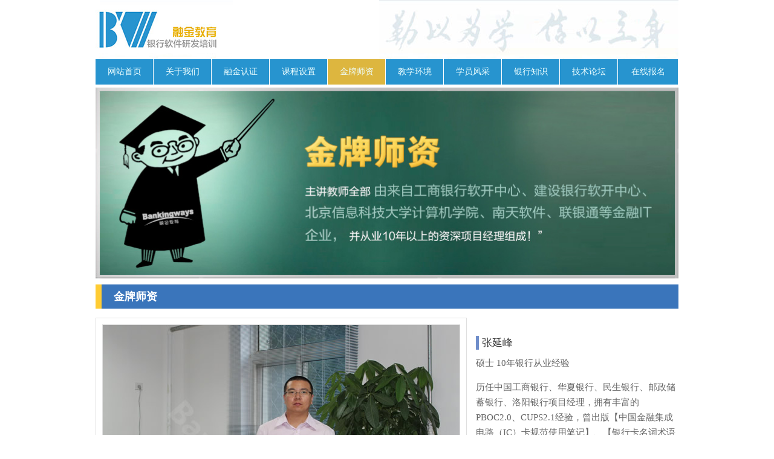

--- FILE ---
content_type: text/html
request_url: http://bankingways.com/sz_content.asp?id=304
body_size: 4141
content:
<!DOCTYPE html PUBLIC "-//W3C//DTD XHTML 1.0 Transitional//EN" "http://www.w3.org/TR/xhtml1/DTD/xhtml1-transitional.dtd">
<html xmlns="http://www.w3.org/1999/xhtml">

<head>
<meta http-equiv="Content-Type" content="text/html; charslinket=gb2312" />
<title>�ڽ������������������ʦ�����������ܹ�ʦ������������ѵ������ҵ����ѯ������ϵͳ��ѵ������������ѵ</title>
<meta name="keywords" content="��������,����ϵͳ,������������,���������з�,��������������ѵ,���������з���ѵ,����ϵͳ,����ϵͳ��ѵ,����ҵ��,����ҵ��֪ʶ,����ҵ��֪ʶ��ѵ,��ô�����й���,��ô������,�ڽ����,�ڽ���ѵ,������������ʦ,������������ʦ��ѵ,������������ʦ����,��������������������ʦ,������ѵ������������ʦ,���������ܹ�ʦ,���������ܹ�ʦ��ѵ,���������ܹ�ʦ����,�����������������ܹ�ʦ,������ѵ���������ܹ�ʦ,����������ѵ,����������ѯ,����ϵͳ��ѵ,����ҵ����ѵ,������ѵ,����������ѵ,����ҵ��,������ѵ,����IT��ѵ,IT��ѵ,���й���ʦ,������������,��н����ҵ,����������ѵ,�����з���ѵ,����������ѵ,������������������ѵ,�����������п���,������ѵ������������ʦ,�ڽ������������,���к���ϵͳ,����ҵ��ϵͳ,��������ϵͳ,����ǰ��ϵͳ,����IC��ϵͳ,��������,����ҵ��ϵͳ,���˴���ϵͳ,���ô���ϵͳ,�й�����,�й�������������,�й���������,����ǰ��ϵͳ,���к���ҵ��,ATM��,ATMϵͳ,POSҵ��ϵͳ,POS����,��ȡ�������,PBOC,CUPS,MBFE,HVPS,BEPS,CIF">
<meta name="description" content="�ڽ����רҵ��ѵ������������ʦ,רҵ��ѵ���������ܹ�ʦ,רҵ��ѵ��������ҵ��,רҵ��ѵ��������ϵͳ,��������ϵͳ��������,���������з�������ѵ,������������ʦEBW,���������ܹ�ʦMBW,���������з�����ʦ������ѵ,������õ�����������ѵ��,�ڽ������������������������ʦ�����������ܹ�ʦ,������ѵ�γ̻����ڽ������רҵ,����ҵ����ѯ����ϵ�ڽ����רҵ��ʦ,����������ѵ�͵��ڽ����,��������������ѵ�͵��ڽ����רҵ������������ʦ,���к���ϵͳ��������������ĺ���ϵͳ,����ǰ��ϵͳ�����п���ҵ�����Ĺؼ�ϵͳ,ATMҵ��ϵͳ�Ǵ���ATM����ؽ��׵�,ȡ�������,��������,ת�˽�������,���ѽ���,Ԥ��Ȩ��������,Ԥ��Ȩ���,POSҵ��ϵͳ�Ǵ���POS����ؽ��׵Ĺؼ�ϵͳ,����IT��ѵ�γ������и���ϵͳ��רҵ�γ���ѵ,�ڽ������������������������ʦ,���˴���ҵ��ϵͳ�Ǵ������˻������ɴ�����̵���Ҫϵͳ,�й������Ǵ������н��׵���֯����,�й�������������,�й���������,PBOC,CUPS,MBFE,HVPS,BEPS,CIF">
<link href="css.css" rel="stylesheet" type="text/css" />
<style type="text/css">
.pics{
	float:left;
	background-color: #ffffff;
	border: 1px solid #dfdfdf;
	overflow: hidden;
	margin-right:15px;
	margin-top: 15px;
}
.pic_line{
	margin: 10px;
	background-color: #ffffff;
	border: 1px solid #dfdfdf;
	width:590px;
	height:400px;
}
.char{
	float: left;
	height: 23px;
	line-height: 23px;
	margin-top: 45px;
	margin-bottom: 10px;
	padding-left: 5px;
	width: 315px;
	font-size: 17px;
	border-left-width: 5px;
	border-left-style: solid;
	border-left-color: #708eca;
	color: #333;
}
.yx{
	line-height: 25px;
	font-size: 15px;
	color: #666666;
}
.list{
	margin: auto;
	margin-top: 25px;
	width: 964px;
	overflow: auto;
	border-top-width: 1px;
	border-top-style: dashed;
	border-top-color: #666;
	padding-top: 10px;
}

.list .pics{
	margin:9px;
}
.list .pic_line{
	cursor:pointer;
	margin: 5px;
	background-color: #ffffff;
	border: 1px solid #dfdfdf;
	width:208px;
	height:155px;
}
</style>
<script src="/js/jquery-1.9.1.js"></script>
<script src="Scripts/AC_RunActiveContent.js" type="text/javascript"></script>
<script src="/js/jquery-migrate-1.1.0.js"></script>
<script>
	function MaxPic(obj){
		maxPic.src = obj.src;
	}
</script>
</head>
<body>

<table width="964" border="0" cellspacing="0" cellpadding="0" align="center">
  <tr>
    <td width="964" height="106"><table width="964" border="0" cellspacing="0" cellpadding="0">
      <tr>
        <td width="222" height="98"><a href="/" class="logo"> </a></td>
        <td width="244">&nbsp;</td>
        <td width="498" class="topr">&nbsp;</td>
      </tr>
      <tr>
        <td height="42" colspan="3">
        	<ul class="nov">
            	<li><a href="/" >��վ��ҳ</a></li>
                <li><a href="/course.asp?id=23" >��������</a></li>
                <li><a href="/bw.asp" >�ڽ���֤</a></li>
                <li><a href="/kc.asp" >�γ�����</a></li>
                <li><a href="/sz.asp" style="background-color:#ddb63f;">����ʦ��</a></li>
                <!--<li><a href="/kecheng_down.asp">�γ�����</a></li>-->
                <li><a href="/jx.asp" >��ѧ����</a></li>
                <li><a href="/yxxueyuan.asp" >ѧԱ���</a></li>
                <li><a href="/course.asp?id=21" >����֪ʶ</a></li>
                <li><a href="http://www.bankingways.net/" target="_blank">������̳</a></li>
                <li><a href="/course.asp?id=24" class="bbs" >���߱���</a></li>
            </ul>
        </td>
      </tr>
    </table>
	</td>
  </tr>
</table>
<div class="index_ad">
<img width="964" src="/images/sz_bj.jpg" />
</div>

<div class="newyx">
  <div class="newyx_t"></div>
	<div class="newyx_txt">����ʦ��</div>
</div>

<div class="yx">
  	<div class="pics">
    	<div class="pic_line">
        	<img id="maxPic" width="100%" height="100%" src="uploadfile/201372610453428289.jpg"/>
        </div>
    </div>
    <div class="char">���ӷ�</div><p class="MsoNormal">
	˶ʿ<span> 10</span>�����д�ҵ����<span><br />
</span> 
</p>
<p class="MsoNormal">
	�����й��������С��������С��������С������������С�����������Ŀ������ӵ�зḻ��<span>PBOC2.0</span>��<span>CUPS2.1</span>���飬�����桾�й����ڼ��ɵ�·��<span>IC</span>�����淶ʹ�ñʼǡ��������п��������Ｐ��׼�淶����������ǰ��ϵͳ�������������ϵͳ��������ϵͳ���鼮�������ڽ����ȫְ��ʦ����������ҵ��ϵͳ������<span>IC</span>��ϵͳ���������ϵͳ��<span></span> 
</p></div>

<div class="list">
	
	 <div class="pics">
    	<div class="pic_line">
        	<img width="100%" height="100%" src="uploadfile/201372610453428289.jpg" onclick="MaxPic(this)"/>
        </div>
    </div>
    
	 <div class="pics">
    	<div class="pic_line">
        	<img width="100%" height="100%" src="uploadfile/201372610464681215.jpg" onclick="MaxPic(this)"/>
        </div>
    </div>
    
	 <div class="pics">
    	<div class="pic_line">
        	<img width="100%" height="100%" src="uploadfile/20131141185247434.jpg" onclick="MaxPic(this)"/>
        </div>
    </div>
    
	 <div class="pics">
    	<div class="pic_line">
        	<img width="100%" height="100%" src="uploadfile/2013114119527395.jpg" onclick="MaxPic(this)"/>
        </div>
    </div>
           
</div>


<script type="text/javascript" src="jquery-1.3.2.js"></script>
<div id="bottom">
<!--	<div class="btmHelp">
		<a href="/about.asp" target="_blank">�ڽ����</a>|
		<a href="/contact.asp" target="_blank">��ϵ����</a>|
		<a href="/xueyuan.asp" target="_blank">ѧԱ���</a>|
		<a href="/ziliao_down.asp" target="_blank">��������</a>|
		<a href="/about.asp" target="_blank">����֪ʶ</a>|
		<a href="/about.asp" target="_blank">Ա��ͨ��</a>|
		<a href="/about.asp" target="_blank">ѧԱͨ��</a>
    </div>-->
	<div class="csc_top">
	<div class="shead_left">
	  <ul  id="1" class="lavaLampWithImage3">	  
	  			<li><a href="/course.asp?id=23" >��������</a></li>
				<span class="sep">|</span>
				
	  			<li><a href="/news.asp">���Ŷ�̬</a></li>
				<span class="sep">|</span>
                
                <li><a href="/jr_key.asp">�γ̷���</a></li>
				<span class="sep">|</span>
				
				<li><a href="/ygtd.asp">Ա��ͨ��</a></li>
				<span class="sep">|</span>
				
				<li><a href="/xytd.asp">ѧԱͨ��</a></li>
                
                <span class="sep">|</span>
                <li><a href="/help.asp">��������</a></li>
                
                <span class="sep">|</span>
                <li><a href="/links.asp">��������</a></li>
				
	 </ul>
	</div>
	
	
</div>
<script src="http://tjs.sjs.sinajs.cn/open/api/js/wb.js" type="text/javascript" charset="utf-8"></script>
<script type="text/javascript" src="MZPub-CSC-0121.js"></script>
    <div class="btmInfo">
    	Copyright &copy; 2013 �����Ŵ��ڽ�����Ƽ����޹�˾ ��������Ȩ��<br />
		<div>Copyright &copy; 2013 Beijing Xinda Financial Education Technology Co.��Ltd. All right reserved</div>
    	 <!-- <div style="width:140px; margin:auto;">
         <table width="100%" border="0" cellspacing="1" cellpadding="0">
  <tr>
    <td><wb:follow-button uid="3383611040" type="red_1" width="67" height="24" ></wb:follow-button></td>
    <td><iframe height="27" src=" http://follow.v.t.qq.com/index.php?c=follow&a=quick&name=bankingways&style=4&t=1376637732858&f=0" frameborder="0" width="125">
	</iframe>
</td>
  </tr>
</table>

         	
        	
        </div> -->
        <a href="https://beian.miit.gov.cn">��ICP��13031227��-1</a>
    </div>
</div>


<!-- 20130426
<div id='floatTips'><img src="./images/guanggao.jpg" onclick='displayGuanggao()' /></div>
-->
<script type="text/javascript">
var _bdhmProtocol = (("https:" == document.location.protocol) ? " https://" : " http://");
document.write(unescape("%3Cscript src='" + _bdhmProtocol + "hm.baidu.com/h.js%3F5a0318f123e45ab46ccd98b6b3f483fd' type='text/javascript'%3E%3C/script%3E"));
</script>
</body>
</html>


--- FILE ---
content_type: text/css
request_url: http://bankingways.com/css.css
body_size: 4449
content:
/* CSS Document */

body {
	margin-left: 0px;
	margin-top: 0px;
	margin-right: 0px;
	margin-bottom: 0px;
	color:#060606;
	font-size:12px;
	font-family:"微软雅黑";
}
.dangqian { font-size:12px;color:#333333}
.dangqian a:link, .dangqian a:visited{color:#333333; line-height:22px; font-size:12px; cursor:hand;text-decoration:none;}
.dangqian a:hover, .dangqian a:active {color:#333333;line-height:22px; font-size:12px; cursor:hand;text-decoration:none;}

.tdangqian { font-size:12px;color:#716E6E}
.tdangqian a:link, .tdangqian a:visited{color:#716E6E; line-height:22px; font-size:12px; cursor:hand;text-decoration:none;}
.tdangqian a:hover, .tdangqian a:active {color:#716E6E;line-height:22px; font-size:12px; cursor:hand;text-decoration:none;}

.rdohang { font-size:12px; font-weight:600; color:#354A67; padding-left:20px;}
.rdohang a:link, .rdohang a:visited{color:#354A67; line-height:22px; font-size:12px; cursor:hand;}
.rdohang a:hover, .rdohang a:active {color:#1A4897;line-height:22px; font-size:12px; cursor:hand;}
.zdohang { font-size:12px; color:#354A67; padding-left:20px;}
.zdohang a:link, .zdohang a:visited{color:#354A67; line-height:20px; font-size:12px; cursor:hand;}
.zdohang a:hover, .zdohang a:active {color:#1A4897;line-height:20px; font-size:12px; cursor:hand;}

.topdaohang a:link, .topdaohang a:visited{color:#888888; line-height:22px; font-size:12px; cursor:hand;text-decoration:none; font-weight:600}
.topdaohang a:hover, .topdaohang a:active {color:#1C6A9A;line-height:22px; font-size:12px; cursor:hand;text-decoration:none; font-weight:600}


.title a:link, .title a:visited{color:#000000; line-height:22px; font-size:12px; cursor:hand;text-decoration:none;}
.title a:hover, .title a:active {color:#ff0000;line-height:22px; font-size:12px; cursor:hand;text-decoration:none;}
 a:link, a:visited{color:#000000; line-height:22px; font-size:12px; cursor:hand;text-decoration:none;}
 a:hover, a:active {color:#ff0000;line-height:22px; font-size:12px; cursor:hand;text-decoration:none;}

.clr{clear:both;}

div#floatTips{
position:absolute;
padding:3px;
z-index:9999;
}

.logo{background:url(images/logo.jpg) no-repeat; display:block; width:227px; height:98px;}
.topr{background:url(images/topr.jpg) no-repeat;}
.nov{width:964px;}
.nov li{list-style-type:none; float:left; width:95px; margin-right:1px;}
.nov li a{display:block; width:95px; height:42px; line-height:42px; text-align:center; font-size:14px; text-decoration:none}
.nov li a:link, .nov li a:visited{background-color:#2794cf; color:#efffff;}
.nov li a:hover, .nov li a:active{background-color:#ddb63f; color:#efffff;}
.nov li a.bbs{
	width: 99px;
}
.nov li a.bbs:hover, .nov li a.bbs:active{background-color:#ddb63f; margin-right:0px;}/*ED6941*/

.index_ad{width:964px; margin:0 auto; margin-top:5px;}
.newxx{width:964px; margin:0 auto; margin-top:5px;}
 

/*index_left*/
 div,h5,ul,li{margin:0;padding:0;}
li{list-style:none;}
a:link,a:visited{color:#333;text-decoration:none;}
a:hover{
	text-decoration: underline;
	color: #F00;
}
#wrap_wwwzzjsnet{width:315px;}
#list{overflow:hidden;zoom:1;margin-left:3px;}
#wrap_wwwzzjsnet .item{display:inline;float:left;width:300px;padding-bottom:0px;}
#wrap_wwwzzjsnet .item .tab{position:relative;height:25px;margin:0px; margin-top:5px;}
#wrap_wwwzzjsnet .item .tab h5{position:absolute;left:10px;font-size:14px;}
#wrap_wwwzzjsnet .item .tab .switchBtn{
	position:absolute;
	top:3px;
	right:0;
	width: 0px;
}
#wrap_wwwzzjsnet .item .tab .switchBtn a{float:left;width:15px;height:15px;margin-left:5px;overflow:hidden;text-indent:-999px;outline:none;}
#wrap_wwwzzjsnet .item .tab .switchBtn a.prev{background-position:0 -25px;}
#wrap_wwwzzjsnet .item .tab .switchBtn a.prevNot{background-position:0 0;cursor:default;}
#wrap_wwwzzjsnet .item .tab .switchBtn a.next{background-position:right -25px;}
#wrap_wwwzzjsnet .item .tab .switchBtn a.nextNot{background-position:right 0;cursor:default;}
#wrap_wwwzzjsnet .item .tab ul{position:absolute;top:-2px;left:0px;width:142px;height:28px;overflow:hidden;}
#wrap_wwwzzjsnet .item .tab ul li{float:left;cursor:pointer;line-height:26px;padding:0 4px; font-weight:600; color:#747474}
#wrap_wwwzzjsnet .item .tab ul li.current{cursor:text;color:#1C6A9A;font-weight:600;border-bottom-color:#FFF;}
#wrap_wwwzzjsnet .item .items{display:none;padding:5px 0px;}
#wrap_wwwzzjsnet .item .items a{color:#1C6A9A;}
#wrap_wwwzzjsnet .item .items li{height:24px;line-height:24px;padding-left:20px;border-bottom:1px solid #B0AFB5;}
#wrap_wwwzzjsnet .item .btn{height:22px;margin-top:10px;}
#wrap_wwwzzjsnet .item .btn a{float:right;width:74px;height:22px;overflow:hidden;margin-right:15px;text-indent:-9999px;}
#wrap_wwwzzjsnet .item .btn a:hover{background-position:0 -22px;}

.course{width:964px; margin:0 auto; font-size:12px; margin-top:5px;}
.course .kecheng{width:306px; height:146px; float:left; margin-right:23px; margin-top:6px;}
.course .kecheng .kcLeft{float:left; width:192px; height:146px; background:url(images/back-kc-left.gif);}
.course .kecheng .kcLeft h3{margin:0; padding:0; font-size:18px; margin-top:12px;}
.course .kecheng .kcLeft h3 a{display:inline-block; padding-bottom:3px; color:#525252; font-size:18px; font-weight:bold; font-family:'微软雅黑'; margin-left:15px; border-bottom:1px solid #ffffff;}
.course .kecheng .kcLeft h3 a:hover, .course .kecheng .kcLeft h3 a:active{text-decoration:none; border-bottom:1px solid #3a75bb; color:#3a75bb;}
.course .kecheng .enName{color:#2e739d;  margin-left:12px;}
.course .kecheng .kcLeft .jianjie{color:#878787; font-size:12px; padding-left:15px; font-weight:600px; padding-bottom:15px; padding-right:15px; line-height:18px; text-align:left;}
.course .kecheng .kcLeft .tjinfo{padding-left:15px; padding-bottom:15px; padding-right:15px; text-align:left; display:none;}
.course .kecheng .kcLeft .tjinfo .tjdj{font-size:12px; color:#525252;}
.course .kecheng .kcLeft .tjdj img{width:17px;}
.course .kecheng .kcLeft .tjinfo img{width:17px;}
.course .kecheng .kcRight{float:left; width:114px; height:146px;background:url(images/index_pic_Right.gif);}
.course .kecheng .kcRight img{width:113px; height:141px; padding-top:4px; padding-bottom:1px; padding-right:1px;}

.kbpic{float:left; width:88px; height:88px;}
.kbinfo{float:left; width:160px; margin-left:26px; margin-top:8px; font-family:'微软雅黑';}
.kbinfo .kbtitle{margin-bottom:8px;}
.kbinfo .kbtitle a{font-size:15px; font-weight:600; color:#999;}
.kbinfo .kbtitle a:hover, .kbinfo .kbtitle a:active{color:#3a75bb;}
.kbinfo .kbSubInfo{font-size:12px; color:#888; font-weight:600;}

/*.course a{display:inline-block; padding-bottom:3px; color:#525252; font-size:18px; font-weight:bold; font-family:'微软雅黑'; margin-left:15px; border-bottom:1px solid #ffffff;}
.course a:hover, .course a:active{text-decoration:none; border-bottom:1px solid #3a75bb; color:#3a75bb;}*/

/*index hr*/
.conhr{
	height:80px;
	background:url(images/back_hr.gif) repeat-x;
	width:964px;
	margin-top:8px;
	margin-right: auto;
	margin-bottom: 0;
	margin-left: auto;
}
.conhr a{display:block; width:964px; height:80px;}
.conhr a:link, .conhr a:visited{background:url(images/index_hr_arrow4.png) no-repeat right;}
.conhr a:hover, .conhr a:active{background:url(images/index_hr_arrow3.png) no-repeat right;}
.hrLeft{float:left; margin-left:10px; margin-top:8px;}
.hrRight{float:right; margin-right:10px; width:52px; height:53px; background:url(images/index_hr_arrow.png) no-repeat; margin-top:12px;}
.hrRight a{display:block; width:52px; height:53px;}
.hrRight a:link, .hrRight a:visited{background:;}
.hrRight a:hover, .hrRight a:active{background:url(images/index_hr_arrow2.png) no-repeat;}

.kcCon{color:#878787; font-size:12px; padding-left:15px; font-weight:600px; padding-bottom:15px; padding-right:15px; line-height:18px; text-align:left;}

.conJob, .conStu{width:964px; margin:0 auto;}
.conJob li, .conStu li{list-style-type:none; float:left; width:471px; margin-right:8px; margin-top:8px;}


.conJob li{width:471px; height:125px; font-family:'微软雅黑';}
.jobStuPic{float:left; width:100px; margin-right:5px;}
.jobStuPic img{width:100px; border:none;}
.jobStuInfo{float:left; width:360px; margin-top:3px;}
.jobStuInfo .stuTitle{font-size:22px; font-weight:600; color:#3a76bb;}
/*.jobStuInfo .stuTitle:hover{text-decoration:underline;}*/
.jobStuInfo a.stuName{font-size:18px; font-weight:600; color:#555555;}
.jobStuInfo a.stuName:hover, .jobStuInfo a.stuName:active{color:#3a75bb;}
.jobGanyan{font-size:12px; color:#8b8a8a; margin-top:10px; line-height:20px;}

.conStu li{height:170px; font-family:'微软雅黑';}
.goodStuPic{float:left; width:145px; margin-right:5px;}
.goodStuPic img{width:145px; border:none;}
.goodStuInfo{float:left; width:315px; margin-top:3px;}
.goodStuInfo .stuTitle{font-size:24px; font-weight:600; color:#3a76bb;}
.goodStuInfo .stuName{font-size:20px; font-weight:600; color:#555555;}
.goodStuInfo a.stuName:hover, .goodStuInfo a.stuName:active{color:#3a75bb;text-decoration:underline;}
.stuSub{font-size:14px; color:#3a76bb; margin-top:3px;}
.goodStuInfo .stuInfo{font-size:12px; color:#8b8a8a; margin-top:10px; line-height:20px;}

.conTeac{width:964px; margin:0 auto; margin-top:10px;}
.slide_list dd,.slide_list dt{float:left;}
.slide_list dt{width:109px;margin-left:8px;}
.slide_list dd{width:340px; /*display:none;*/ width:0px; overflow:hidden; background-color:#3a75bb; height:182px; }
.slide_list .text{padding:10px; color:#FFFFFF;}
.slide_list .text h2{font-size:16px; height:30px; line-height:30px;}
.slide_list .text h2{color:#FFFFFF;}

.conTeachj{width:964px; margin:0 auto; margin-top:10px;}
.conTeachj li{list-style-type:none; float:left; width:230px; margin-right:14px; margin-top:5px;}
.conTeachj img{width:228px;}

#bottom{width:964px; height:170px; margin:0 auto; margin-top:10px;}
#bottom .btmHelp{height:84px; line-height:84px; color:#ffffff; background:url(images/back_btm.gif) repeat-x; text-align:center;}
#bottom .btmHelp a{color:#ffffff; font-size:15px; text-decoration:none; margin-left:5px; margin-right:5px;}
#bottom .btmInfo{height:82px; line-height:20px; font-size:14px; color:#828282; text-align:center; margin-top:10px;}

.newkb{float:left; width:325px; height:192px; background:url(images/index_newkb.gif) no-repeat;}
.newkb a{ display:block;width:325px; height:192px;}/* background:url(images/index-arrow5.gif) no-repeat bottom right;*/
.newkb a:link, .newkb a:visited{ background:url(images/index-arrow5.png) no-repeat bottom right;}
.newkb a:hover, .newkb a:active{ background:url(images/index-arrow6.png) no-repeat bottom right;}
.newCourse{float:left; width:298px; height:192px; margin-left:15px;}
.flash{float:left; width:326px; height:192px; background:url(images/back_fteac.gif) repeat-x;}
.teachPic{float:left; margin:5px 10px 5px 5px; width:150px;}
.teachPic img{width:150px;}
.teachInfo{float:left; width:140px; margin-top:45px; font-family:'微软雅黑'; color:#d5d8e9;}
.teachInfo .teacTitle{font-size:16px; font-weight:600; margin-bottom:15px;}
.teachInfo .teacTitle a:link, .teachInfo .teacTitle a:visited{font-size:16px; font-weight:600; font-family:'微软雅黑'; color:#d5d8e9;}
.teachInfo .teacTitle a:hover, .teachInfo .teacTitle a:active{text-decoration:underline;}
.teachInfo .teacxx{font-size:14px; font-family:"微软雅黑"; font-weight:bold;}

.flashloop{float:left;width:319px;position:relative;}
.contentslide{border:0 solid #ebebeb;border-bottom-width:1px;width:319px;overflow:hidden;height:192px;position:relative;padding:0;}
.contentslide .opacitylayer{width:100%;height:100%;filter:progid:DXImageTransform.Microsoft.alpha(opacity=100);-moz-opacity:1;opacity:1;position:relative;}

.pagination{width:280px;text-align:right;background-color:none;border:1px solid #ebebeb;position:absolute;bottom:2px;right:8px;z-index:3;border-width:0;padding:4px 0;}
* html .pagination{width:280px;}
.pagination a,.pagination a:visited{text-decoration:none;color:#d5d8e9;background-color:#606b87;border:1px solid #606b87;font-family:Verdana, Arial, Helvetica, sans-serif;font-size:11px;padding:2px 5px;}
.pagination a:hover,.pagination a.selected{color:#fff;background-color:#94a3c7;border:1px solid #94a3c7;}
.contentslide .contentdiv{display:none;}


.csc_top{
	width:664px;
	height:55px;
	position:relative;
/*	z-index:101;*/
	padding-left:300px;
	border-top-width: 6px;
	border-bottom-width: 6px;
	border-top-style: solid;
	border-bottom-style: solid;
	border-top-color: #FFCC33;
	border-bottom-color: #FFCC33;
	background-color: #3a75bb;
	margin-top: 0;
	margin-right: auto;
	margin-bottom: 0;
	margin-left: auto;
	padding-top: 13px;
}
.slideMenu{height:38px;}

li.current a{color:#FFFFFF;cursor:pointer;}
li.current a:hover{color:#FFFFFF;cursor:pointer;}
.lavaLampWithImage3 li a:hover,.lavaLampWithImage3 li a:active{
	border:none;
	color:#FFFFFF;
	font-size:14px;
/*	font-weight:bold;*/
}
.lavaLampWithImage3 .sep{
	padding-top:13px;
	font-size:12px;
	color:#FFFFFF;
	float:left;
	border-top:none;
/*	font-weight:bold;*/
}
.lavaLampWithImage3{position:relative;height:28px;float:left;}
.lavaLampWithImage3 .current{color:#FFFFFF;}
.lavaLampWithImage3 .current a{color:#FFFFFF;}
.lavaLampWithImage3 li{float:left;list-style:none;padding-bottom:11px;}
.lavaLampWithImage3 li.back{background:url(b_slider.gif) center bottom no-repeat;width:120px;height:28px;z-index:8;position:absolute;}
.lavaLampWithImage3 li a{
	color:#FFFFFF;
	text-align:center;
	top:6px;
	letter-spacing:0;
	z-index:10;
	float:left;
	height:28px;
	position:relative;
	overflow:hidden;
	padding:5px 10px 0px 10px;
/*	font-weight:bold;*/
	font-size:14px;
	text-decoration: none;
}
.yx{
	overflow:hidden;
	width:964px;
	margin:auto;
}
.xyDiv{
	overflow:hidden;
	margin-top:10px;
	margin-right:13px;
	float: left;
	width:310px;
	height:183px;
	border: 1px solid #CCCCCC;
	background-color:#eeeeee;
	}

.xyDiv1{
	overflow:hidden;
	margin-top:10px;
	float: left;
	width:310px;
	height:183px;
	border: 1px solid #CCCCCC;
	background-color:#eeeeee;
	}
	
.xyPic{
	float: left;
	width:145px;
	height:183px;
}
.xyx{
	background-color:#3a75bb;
	width:165px;
	height:5px;
	float: left;
	}
.xyTxt{
	width:140px;
	float: left;
	margin-top:35px;
	margin-bottom:35px;
	margin-left:21px;
}

.xyTxt div{
	margin:10px;
}
.xyTxt_1{
	border-left-width: 2px;
	border-left-style: solid;
	border-left-color: #ea5647;
	background-color: #cccccc;
	padding: 3px;
}
.xyTxt_2{
	border-bottom-width: 1px;
	border-bottom-style: dashed;
	border-bottom-color: #cccccc;

}
.newyx{
	margin:auto;
	margin-top:10px;
	background-color:#3a75bb;
	width:964px;
	height:40px;


}
.newyx_t{
	background-color:#ffcc33;
	width:10px;
	height:40px;
	float:left
}

.newyx_txt{
	margin-left:20px;
	color:#FFFFFF;
	font-size: 18px;
	line-height:40px;
	height:40px;
	float:left;
	font-weight: bold;
}
.Dt_pic{
	padding-left:5px;
	width:964px;
	margin:auto;
	margin-top:15px;
	overflow:hidden;

}

.Dt_pic_1{
	width:95px;
	height:117px;
	float:left;
	margin-right:8px;
	border: 2px solid #CCC;
	margin-bottom:15px;
	
}
.Dt_pic_2{
	border: 2px solid #F93;
}

.dz_hf{
	width:964px;
	height:55px;
	margin:auto;
	margin-top:10px;
	margin-bottom:10px;
	background-image:url(images/dz.jpg);
	
}
.dzA{
	width:964px;
	height:55px;
	margin:auto;
	display:block;
	background-image: url(images/dz0.png);
	background-position: 630px bottom;
	}
.dzA:link, .dzA:visited{
	background-image: url(images/dz0.png);
	background-repeat: no-repeat;
	background-position: 630px bottom;
}
.dzA:hover, .dzA:active{
	background-image: url(images/dz1.png);
	background-repeat: no-repeat;
	background-position: 630px bottom;
}

--- FILE ---
content_type: application/x-javascript
request_url: http://bankingways.com/MZPub-CSC-0121.js
body_size: 44344
content:
jQuery.ui||(function(c){var k=c.fn.remove,d=c.browser.mozilla&&(parseFloat(c.browser.version)<1.9);c.ui={version:"1.7.2",plugin:{add:function(m,n,p){var o=c.ui[m].prototype;for(var l in p){o.plugins[l]=o.plugins[l]||[];o.plugins[l].push([n,p[l]])}},call:function(l,n,m){var p=l.plugins[n];if(!p||!l.element[0].parentNode){return}for(var o=0;o<p.length;o++){if(l.options[p[o][0]]){p[o][1].apply(l.element,m)}}}},contains:function(m,l){return document.compareDocumentPosition?m.compareDocumentPosition(l)&16:m!==l&&m.contains(l)},hasScroll:function(o,m){if(c(o).css("overflow")=="hidden"){return false}var l=(m&&m=="left")?"scrollLeft":"scrollTop",n=false;if(o[l]>0){return true}o[l]=1;n=(o[l]>0);o[l]=0;return n},isOverAxis:function(m,l,n){return(m>l)&&(m<(l+n))},isOver:function(q,m,p,o,l,n){return c.ui.isOverAxis(q,p,l)&&c.ui.isOverAxis(m,o,n)},keyCode:{BACKSPACE:8,CAPS_LOCK:20,COMMA:188,CONTROL:17,DELETE:46,DOWN:40,END:35,ENTER:13,ESCAPE:27,HOME:36,INSERT:45,LEFT:37,NUMPAD_ADD:107,NUMPAD_DECIMAL:110,NUMPAD_DIVIDE:111,NUMPAD_ENTER:108,NUMPAD_MULTIPLY:106,NUMPAD_SUBTRACT:109,PAGE_DOWN:34,PAGE_UP:33,PERIOD:190,RIGHT:39,SHIFT:16,SPACE:32,TAB:9,UP:38}};if(d){var f=c.attr,e=c.fn.removeAttr,h="http://www.w3.org/2005/07/aaa",a=/^aria-/,b=/^wairole:/;c.attr=function(m,l,n){var o=n!==undefined;return(l=="role"?(o?f.call(this,m,l,"wairole:"+n):(f.apply(this,arguments)||"").replace(b,"")):(a.test(l)?(o?m.setAttributeNS(h,l.replace(a,"aaa:"),n):f.call(this,m,l.replace(a,"aaa:"))):f.apply(this,arguments)))};c.fn.removeAttr=function(l){return(a.test(l)?this.each(function(){this.removeAttributeNS(h,l.replace(a,""))}):e.call(this,l))}}c.fn.extend({remove:function(){c("*",this).add(this).each(function(){c(this).triggerHandler("remove")});return k.apply(this,arguments)},enableSelection:function(){return this.attr("unselectable","off").css("MozUserSelect","").unbind("selectstart.ui")},disableSelection:function(){return this.attr("unselectable","on").css("MozUserSelect","none").bind("selectstart.ui",function(){return false})},scrollParent:function(){var l;if((c.browser.msie&&(/(static|relative)/).test(this.css("position")))||(/absolute/).test(this.css("position"))){l=this.parents().filter(function(){return(/(relative|absolute|fixed)/).test(c.curCSS(this,"position",1))&&(/(auto|scroll)/).test(c.curCSS(this,"overflow",1)+c.curCSS(this,"overflow-y",1)+c.curCSS(this,"overflow-x",1))}).eq(0)}else{l=this.parents().filter(function(){return(/(auto|scroll)/).test(c.curCSS(this,"overflow",1)+c.curCSS(this,"overflow-y",1)+c.curCSS(this,"overflow-x",1))}).eq(0)}return(/fixed/).test(this.css("position"))||!l.length?c(document):l}});c.extend(c.expr[":"],{data:function(n,m,l){return !!c.data(n,l[3])},focusable:function(m){var n=m.nodeName.toLowerCase(),l=c.attr(m,"tabindex");return(/input|select|textarea|button|object/.test(n)?!m.disabled:"a"==n||"area"==n?m.href||!isNaN(l):!isNaN(l))&&!c(m)["area"==n?"parents":"closest"](":hidden").length},tabbable:function(m){var l=c.attr(m,"tabindex");return(isNaN(l)||l>=0)&&c(m).is(":focusable")}});function g(o,p,q,n){function m(s){var r=c[o][p][s]||[];return(typeof r=="string"?r.split(/,?\s+/):r)}var l=m("getter");if(n.length==1&&typeof n[0]=="string"){l=l.concat(m("getterSetter"))}return(c.inArray(q,l)!=-1)}c.widget=function(m,l){var n=m.split(".")[0];m=m.split(".")[1];c.fn[m]=function(r){var p=(typeof r=="string"),q=Array.prototype.slice.call(arguments,1);if(p&&r.substring(0,1)=="_"){return this}if(p&&g(n,m,r,q)){var o=c.data(this[0],m);return(o?o[r].apply(o,q):undefined)}return this.each(function(){var s=c.data(this,m);(!s&&!p&&c.data(this,m,new c[n][m](this,r))._init());(s&&p&&c.isFunction(s[r])&&s[r].apply(s,q))})};c[n]=c[n]||{};c[n][m]=function(q,p){var o=this;this.namespace=n;this.widgetName=m;this.widgetEventPrefix=c[n][m].eventPrefix||m;this.widgetBaseClass=n+"-"+m;this.options=c.extend({},c.widget.defaults,c[n][m].defaults,c.metadata&&c.metadata.get(q)[m],p);this.element=c(q).bind("setData."+m,function(s,r,t){if(s.target==q){return o._setData(r,t)}}).bind("getData."+m,function(s,r){if(s.target==q){return o._getData(r)}}).bind("remove",function(){return o.destroy()})};c[n][m].prototype=c.extend({},c.widget.prototype,l);c[n][m].getterSetter="option"};c.widget.prototype={_init:function(){},destroy:function(){this.element.removeData(this.widgetName).removeClass(this.widgetBaseClass+"-disabled "+this.namespace+"-state-disabled").removeAttr("aria-disabled")},option:function(n,o){var m=n,l=this;if(typeof n=="string"){if(o===undefined){return this._getData(n)}m={};m[n]=o}c.each(m,function(p,q){l._setData(p,q)})},_getData:function(l){return this.options[l]},_setData:function(l,m){this.options[l]=m;if(l=="disabled"){this.element[m?"addClass":"removeClass"](this.widgetBaseClass+"-disabled "+this.namespace+"-state-disabled").attr("aria-disabled",m)}},enable:function(){this._setData("disabled",false)},disable:function(){this._setData("disabled",true)},_trigger:function(n,o,p){var r=this.options[n],l=(n==this.widgetEventPrefix?n:this.widgetEventPrefix+n);o=c.Event(o);o.type=l;if(o.originalEvent){for(var m=c.event.props.length,q;m;){q=c.event.props[--m];o[q]=o.originalEvent[q]}}this.element.trigger(o,p);return !(c.isFunction(r)&&r.call(this.element[0],o,p)===false||o.isDefaultPrevented())}};c.widget.defaults={disabled:false};c.ui.mouse={_mouseInit:function(){var l=this;this.element.bind("mousedown."+this.widgetName,function(m){return l._mouseDown(m)}).bind("click."+this.widgetName,function(m){if(l._preventClickEvent){l._preventClickEvent=false;m.stopImmediatePropagation();return false}});if(c.browser.msie){this._mouseUnselectable=this.element.attr("unselectable");this.element.attr("unselectable","on")}this.started=false},_mouseDestroy:function(){this.element.unbind("."+this.widgetName);(c.browser.msie&&this.element.attr("unselectable",this._mouseUnselectable))},_mouseDown:function(n){n.originalEvent=n.originalEvent||{};if(n.originalEvent.mouseHandled){return}(this._mouseStarted&&this._mouseUp(n));this._mouseDownEvent=n;var m=this,o=(n.which==1),l=(typeof this.options.cancel=="string"?c(n.target).parents().add(n.target).filter(this.options.cancel).length:false);if(!o||l||!this._mouseCapture(n)){return true}this.mouseDelayMet=!this.options.delay;if(!this.mouseDelayMet){this._mouseDelayTimer=setTimeout(function(){m.mouseDelayMet=true},this.options.delay)}if(this._mouseDistanceMet(n)&&this._mouseDelayMet(n)){this._mouseStarted=(this._mouseStart(n)!==false);if(!this._mouseStarted){n.preventDefault();return true}}this._mouseMoveDelegate=function(p){return m._mouseMove(p)};this._mouseUpDelegate=function(p){return m._mouseUp(p)};c(document).bind("mousemove."+this.widgetName,this._mouseMoveDelegate).bind("mouseup."+this.widgetName,this._mouseUpDelegate);(c.browser.safari||n.preventDefault());n.originalEvent.mouseHandled=true;return true},_mouseMove:function(l){if(c.browser.msie&&!l.button){return this._mouseUp(l)}if(this._mouseStarted){this._mouseDrag(l);return l.preventDefault()}if(this._mouseDistanceMet(l)&&this._mouseDelayMet(l)){this._mouseStarted=(this._mouseStart(this._mouseDownEvent,l)!==false);(this._mouseStarted?this._mouseDrag(l):this._mouseUp(l))}return !this._mouseStarted},_mouseUp:function(l){c(document).unbind("mousemove."+this.widgetName,this._mouseMoveDelegate).unbind("mouseup."+this.widgetName,this._mouseUpDelegate);if(this._mouseStarted){this._mouseStarted=false;this._preventClickEvent=(l.target==this._mouseDownEvent.target);this._mouseStop(l)}return false},_mouseDistanceMet:function(l){return(Math.max(Math.abs(this._mouseDownEvent.pageX-l.pageX),Math.abs(this._mouseDownEvent.pageY-l.pageY))>=this.options.distance)},_mouseDelayMet:function(l){return this.mouseDelayMet},_mouseStart:function(l){},_mouseDrag:function(l){},_mouseStop:function(l){},_mouseCapture:function(l){return true}};c.ui.mouse.defaults={cancel:null,distance:1,delay:0}})(jQuery);(function(c){var b={dragStart:"start.draggable",drag:"drag.draggable",dragStop:"stop.draggable",maxHeight:"maxHeight.resizable",minHeight:"minHeight.resizable",maxWidth:"maxWidth.resizable",minWidth:"minWidth.resizable",resizeStart:"start.resizable",resize:"drag.resizable",resizeStop:"stop.resizable"},a="ui-dialog ui-widget ";c.widget("ui.dialog",{_init:function(){this.originalTitle=this.element.attr("title");var e=this,f=this.options,m=f.title||this.originalTitle||"&nbsp;",h=c.ui.dialog.getTitleId(this.element),d=(this.uiDialog=c("<div/>")).appendTo(document.body).hide().addClass(a+f.dialogClass).css({position:"absolute",overflow:"hidden",zIndex:f.zIndex}).attr("tabIndex",-1).css("outline",0).keydown(function(n){(f.closeOnEscape&&n.keyCode&&n.keyCode==c.ui.keyCode.ESCAPE&&e.close(n))}).attr({role:"dialog","aria-labelledby":h}).mousedown(function(n){e.moveToTop(false,n)}),g=this.element.show().removeAttr("title").addClass("ui-dialog-content ").appendTo(d),l=(this.uiDialogTitlebar=c("<div></div>")).addClass("ui-dialog-titlebar ui-widget-header ui-helper-clearfix").prependTo(d),k=c("<div/>").addClass("ui-dialog-left").html(m).prependTo(l);l.find("*").add(l).disableSelection();(f.draggable&&c.fn.draggable&&this._makeDraggable());(f.resizable&&c.fn.resizable&&this._makeResizable());this._createButtons(f.buttons);this._isOpen=false;(f.bgiframe&&c.fn.bgiframe&&d.bgiframe());(f.autoOpen&&this.open())},destroy:function(){(this.overlay&&this.overlay.destroy());this.uiDialog.hide();this.element.unbind(".dialog").removeData("dialog").removeClass("ui-dialog-content").hide().appendTo("body");this.uiDialog.remove();(this.originalTitle&&this.element.attr("title",this.originalTitle))},close:function(f){var d=this;if(false===d._trigger("beforeclose",f)){return}(d.overlay&&d.overlay.destroy());d.uiDialog.unbind("keypress.ui-dialog");(d.options.hide?d.uiDialog.hide(d.options.hide,function(){d._trigger("close",f)}):d.uiDialog.hide()&&d._trigger("close",f));c.ui.dialog.overlay.resize();d._isOpen=false;if(d.options.modal){var e=0;c(".ui-dialog").each(function(){if(this!=d.uiDialog[0]){e=Math.max(e,c(this).css("z-index"))}});c.ui.dialog.maxZ=e}},isOpen:function(){return this._isOpen},moveToTop:function(f,e){if((this.options.modal&&!f)||(!this.options.stack&&!this.options.modal)){return this._trigger("focus",e)}if(this.options.zIndex>c.ui.dialog.maxZ){c.ui.dialog.maxZ=this.options.zIndex}(this.overlay&&this.overlay.$el.css("z-index",c.ui.dialog.overlay.maxZ=++c.ui.dialog.maxZ));var d={scrollTop:this.element.attr("scrollTop"),scrollLeft:this.element.attr("scrollLeft")};this.uiDialog.css("z-index",++c.ui.dialog.maxZ);this.element.attr(d);this._trigger("focus",e)},open:function(){if(this._isOpen){return}var e=this.options,d=this.uiDialog;this.overlay=e.modal?new c.ui.dialog.overlay(this):null;(d.next().length&&d.appendTo("body"));this._size();this._position(e.position);d.show(e.show);this.moveToTop(true);(e.modal&&d.bind("keypress.ui-dialog",function(h){if(h.keyCode!=c.ui.keyCode.TAB){return}var g=c(":tabbable",this),k=g.filter(":first")[0],f=g.filter(":last")[0];if(h.target==f&&!h.shiftKey){setTimeout(function(){k.focus()},1)}else{if(h.target==k&&h.shiftKey){setTimeout(function(){f.focus()},1)}}}));if(e.autoFirst){c([]).add(d.find(".ui-dialog-content :tabbable:first")).add(d.find(".ui-dialog-buttonpane :tabbable:first")).add(d).filter(":first").focus()}this._trigger("open");this._isOpen=true},_createButtons:function(g){var f=this,d=false,e=c("<div></div>").addClass("ui-dialog-buttonpane ui-helper-clearfix");this.uiDialog.find(".ui-dialog-buttonpane").remove();(typeof g=="object"&&g!==null&&c.each(g,function(){return !(d=true)}));if(d){c.each(g,function(h,k){c('<button type="button"></button>').addClass("ui-state-default ui-corner-all").text(h).click(function(){k.apply(f.element[0],arguments)}).hover(function(){c(this).addClass("ui-state-hover")},function(){c(this).removeClass("ui-state-hover")}).focus(function(){c(this).addClass("ui-state-focus")}).blur(function(){c(this).removeClass("ui-state-focus")}).appendTo(e)});e.appendTo(this.uiDialog)}},_makeDraggable:function(){var d=this,f=this.options,e;this.uiDialog.draggable({cancel:".ui-dialog-content",handle:".ui-dialog-titlebar",containment:"document",start:function(){e=f.height;c(this).height(c(this).height()).addClass("ui-dialog-dragging");(f.dragStart&&f.dragStart.apply(d.element[0],arguments))},drag:function(){(f.drag&&f.drag.apply(d.element[0],arguments))},stop:function(){c(this).removeClass("ui-dialog-dragging").height(e);(f.dragStop&&f.dragStop.apply(d.element[0],arguments));c.ui.dialog.overlay.resize()}})},_makeResizable:function(g){g=(g===undefined?this.options.resizable:g);var d=this,f=this.options,e=typeof g=="string"?g:"n,e,s,w,se,sw,ne,nw";this.uiDialog.resizable({cancel:".ui-dialog-content",alsoResize:this.element,maxWidth:f.maxWidth,maxHeight:f.maxHeight,minWidth:f.minWidth,minHeight:f.minHeight,start:function(){c(this).addClass("ui-dialog-resizing");(f.resizeStart&&f.resizeStart.apply(d.element[0],arguments))},resize:function(){(f.resize&&f.resize.apply(d.element[0],arguments))},handles:e,stop:function(){c(this).removeClass("ui-dialog-resizing");f.height=c(this).height();f.width=c(this).width();(f.resizeStop&&f.resizeStop.apply(d.element[0],arguments));c.ui.dialog.overlay.resize()}}).find(".ui-resizable-se").addClass("ui-icon ui-icon-grip-diagonal-se")},_position:function(k){var e=c(window),f=c(document),g=f.scrollTop(),d=f.scrollLeft(),h=g;if(c.inArray(k,["center","top","right","bottom","left"])>=0){k=[k=="right"||k=="left"?k:"center",k=="top"||k=="bottom"?k:"middle"]}if(k.constructor!=Array){k=["center","middle"]}if(k[0].constructor==Number){d+=k[0]}else{switch(k[0]){case"left":d+=0;break;case"right":d+=e.width()-this.uiDialog.outerWidth();break;default:case"center":d+=(e.width()-this.uiDialog.outerWidth())/2}}if(k[1].constructor==Number){g+=k[1]}else{switch(k[1]){case"top":g+=0;break;case"bottom":g+=e.height()-this.uiDialog.outerHeight();break;default:case"middle":g+=(e.height()-this.uiDialog.outerHeight())/2}}g=Math.max(g,h);this.uiDialog.css({top:g,left:d})},_setData:function(e,f){(b[e]&&this.uiDialog.data(b[e],f));switch(e){case"buttons":this._createButtons(f);break;case"closeText":this.uiDialogTitlebarCloseText.text(f);break;case"dialogClass":this.uiDialog.removeClass(this.options.dialogClass).addClass(a+f);break;case"draggable":(f?this._makeDraggable():this.uiDialog.draggable("destroy"));break;case"height":this.uiDialog.height(f);break;case"position":this._position(f);break;case"resizable":var d=this.uiDialog,g=this.uiDialog.is(":data(resizable)");(g&&!f&&d.resizable("destroy"));(g&&typeof f=="string"&&d.resizable("option","handles",f));(g||this._makeResizable(f));break;case"title":c(".ui-dialog-title",this.uiDialogTitlebar).html(f||"&nbsp;");break;case"width":this.uiDialog.width(f);break}c.widget.prototype._setData.apply(this,arguments)},_size:function(){var e=this.options;this.element.css({height:0,minHeight:0,width:"auto"});var d=this.uiDialog.css({height:"auto",width:e.width}).height();this.element.css({minHeight:Math.max(e.minHeight-d,0),height:e.height=="auto"?"auto":Math.max(e.height-d,0)})}});c.extend(c.ui.dialog,{version:"1.7.2",defaults:{autoOpen:true,bgiframe:false,buttons:{},closeOnEscape:true,closeText:"close",dialogClass:"",draggable:true,hide:null,height:"auto",maxHeight:false,maxWidth:false,minHeight:150,minWidth:150,modal:false,position:"center",resizable:true,show:null,stack:true,title:"",width:300,zIndex:1000,autoFirst:true},getter:"isOpen",uuid:0,maxZ:0,getTitleId:function(d){return"ui-dialog-title-"+(d.attr("id")||++this.uuid)},overlay:function(d){this.$el=c.ui.dialog.overlay.create(d)}});c.extend(c.ui.dialog.overlay,{instances:[],maxZ:0,events:c.map("focus,mousedown,mouseup,keydown,keypress,click".split(","),function(d){return d+".dialog-overlay"}).join(" "),create:function(e){if(this.instances.length===0){setTimeout(function(){if(c.ui.dialog.overlay.instances.length){c(document).bind(c.ui.dialog.overlay.events,function(g){var h=c(g.target).parents(".ui-dialog").css("zIndex")||0;return(h>c.ui.dialog.overlay.maxZ)})}},1);c(document).bind("keydown.dialog-overlay",function(g){(e.options.closeOnEscape&&g.keyCode&&g.keyCode==c.ui.keyCode.ESCAPE&&e.close(g))});c(window).bind("resize.dialog-overlay",c.ui.dialog.overlay.resize)}var f="<div></div>";if(c.browser.msie&&parseInt(c.browser.version)<=6){f='<div><div style="position:absolute;z-index:1000;left:0;top:0;"><iframe id="dialogframe" style="width:'+this.width()+";height:"+this.height()+';filter:alpha(opacity=0);-moz-opacity:0" src="/resources/common/js/mzblank.html"></iframe></div></div>'}var d=c(f).appendTo(document.body).addClass("ui-widget-overlay").css({width:this.width(),height:this.height()});(e.options.bgiframe&&c.fn.bgiframe&&d.bgiframe());this.instances.push(d);return d},destroy:function(d){this.instances.splice(c.inArray(this.instances,d),1);if(this.instances.length===0){c([document,window]).unbind(".dialog-overlay")}d.remove();var e=0;c.each(this.instances,function(){e=Math.max(e,this.css("z-index"))});this.maxZ=e},height:function(){if(c.browser.msie&&c.browser.version<7){var e=Math.max(document.documentElement.scrollHeight,document.body.scrollHeight);var d=Math.max(document.documentElement.offsetHeight,document.body.offsetHeight);if(e<d){return c(window).height()+"px"}else{return e+"px"}}else{return c(document).height()+"px"}},width:function(){if(c.browser.msie&&c.browser.version<7){var d=Math.max(document.documentElement.scrollWidth,document.body.scrollWidth);var e=Math.max(document.documentElement.offsetWidth,document.body.offsetWidth);if(d<e){return c(window).width()+"px"}else{return d+"px"}}else{return c(document).width()+"px"}},resize:function(){var d=c([]);c.each(c.ui.dialog.overlay.instances,function(){d=d.add(this)});d.css({width:0,height:0}).css({width:c.ui.dialog.overlay.width(),height:c.ui.dialog.overlay.height()})}});c.extend(c.ui.dialog.overlay.prototype,{destroy:function(){c.ui.dialog.overlay.destroy(this.$el)}})})(jQuery);(function($){$.extend($.ui,{datepicker:{version:"1.7.2"}});var PROP_NAME="datepicker";function Datepicker(){this.debug=false;this._curInst=null;this._keyEvent=false;this._disabledInputs=[];this._datepickerShowing=false;this._inDialog=false;this._mainDivId="ui-datepicker-div";this._inlineClass="ui-datepicker-inline";this._appendClass="ui-datepicker-append";this._triggerClass="ui-datepicker-trigger";this._dialogClass="ui-datepicker-dialog";this._disableClass="ui-datepicker-disabled";this._unselectableClass="ui-datepicker-unselectable";this._currentClass="ui-datepicker-current-day";this._dayOverClass="ui-datepicker-days-cell-over";this.regional=[];this.regional[""]={closeText:"Done",prevText:"Prev",nextText:"Next",currentText:"Today",monthNames:["January","February","March","April","May","June","July","August","September","October","November","December"],monthNamesShort:["Jan","Feb","Mar","Apr","May","Jun","Jul","Aug","Sep","Oct","Nov","Dec"],dayNames:["Sunday","Monday","Tuesday","Wednesday","Thursday","Friday","Saturday"],dayNamesShort:["Sun","Mon","Tue","Wed","Thu","Fri","Sat"],dayNamesMin:["Su","Mo","Tu","We","Th","Fr","Sa"],dateFormat:"mm/dd/yy",firstDay:0,isRTL:false};this._defaults={showOn:"focus",showAnim:"show",showOptions:{},defaultDate:null,appendText:"",buttonText:"...",buttonImage:"",buttonImageOnly:false,hideIfNoPrevNext:false,navigationAsDateFormat:false,gotoCurrent:false,changeMonth:false,changeYear:false,showMonthAfterYear:false,yearRange:"-10:+10",showOtherMonths:false,calculateWeek:this.iso8601Week,shortYearCutoff:"+10",minDate:null,maxDate:null,duration:"normal",beforeShowDay:null,beforeShow:null,onSelect:null,onChangeMonthYear:null,onClose:null,numberOfMonths:1,showCurrentAtPos:0,stepMonths:1,stepBigMonths:12,altField:"",altFormat:"",constrainInput:true,showButtonPanel:false,divIndex:100};$.extend(this._defaults,this.regional[""]);this.dpDiv=$('<div  id="'+this._mainDivId+'" class="ui-datepicker ui-widget ui-widget-content ui-helper-clearfix ui-corner-all ui-helper-hidden-accessible"></div>')}$.extend(Datepicker.prototype,{markerClassName:"hasDatepicker",log:function(){if(this.debug){console.log.apply("",arguments)}},setDefaults:function(settings){extendRemove(this._defaults,settings||{});return this},_attachDatepicker:function(target,settings){var inlineSettings=null;for(var attrName in this._defaults){var attrValue=target.getAttribute("date:"+attrName);if(attrValue){inlineSettings=inlineSettings||{};try{inlineSettings[attrName]=eval(attrValue)}catch(err){inlineSettings[attrName]=attrValue}}}var nodeName=target.nodeName.toLowerCase();var inline=(nodeName=="div"||nodeName=="span");if(!target.id){target.id="dp"+(++this.uuid)}var inst=this._newInst($(target),inline);inst.settings=$.extend({},settings||{},inlineSettings||{});if(nodeName=="input"){this._connectDatepicker(target,inst)}else{if(inline){this._inlineDatepicker(target,inst)}}},_newInst:function(target,inline){var id=target[0].id.replace(/([:\[\]\.])/g,"\\\\$1");return{id:id,input:target,selectedDay:0,selectedMonth:0,selectedYear:0,drawMonth:0,drawYear:0,inline:inline,dpDiv:(!inline?this.dpDiv:$('<div class="'+this._inlineClass+' ui-datepicker ui-widget ui-widget-content ui-helper-clearfix ui-corner-all"></div>'))}},_connectDatepicker:function(target,inst){var input=$(target);inst.append=$([]);inst.trigger=$([]);if(input.hasClass(this.markerClassName)){return}var appendText=this._get(inst,"appendText");var isRTL=this._get(inst,"isRTL");if(appendText){inst.append=$('<span class="'+this._appendClass+'">'+appendText+"</span>");input[isRTL?"before":"after"](inst.append)}var showOn=this._get(inst,"showOn");if(showOn=="focus"||showOn=="both"){input.focus(this._showDatepicker)}if(showOn=="button"||showOn=="both"){var buttonText=this._get(inst,"buttonText");var buttonImage=this._get(inst,"buttonImage");inst.trigger=$(this._get(inst,"buttonImageOnly")?$("<img/>").addClass(this._triggerClass).attr({src:buttonImage,alt:buttonText,title:buttonText}):$('<button type="button"></button>').addClass(this._triggerClass).html(buttonImage==""?buttonText:$("<img/>").attr({src:buttonImage,alt:buttonText,title:buttonText})));input[isRTL?"before":"after"](inst.trigger);inst.trigger.click(function(){if($.datepicker._datepickerShowing&&$.datepicker._lastInput==target){$.datepicker._hideDatepicker()}else{$.datepicker._showDatepicker(target)}return false})}input.addClass(this.markerClassName).keydown(this._doKeyDown).keypress(this._doKeyPress).bind("setData.datepicker",function(event,key,value){inst.settings[key]=value}).bind("getData.datepicker",function(event,key){return this._get(inst,key)});$.data(target,PROP_NAME,inst)},_inlineDatepicker:function(target,inst){var divSpan=$(target);if(divSpan.hasClass(this.markerClassName)){return}divSpan.addClass(this.markerClassName).append(inst.dpDiv).bind("setData.datepicker",function(event,key,value){inst.settings[key]=value}).bind("getData.datepicker",function(event,key){return this._get(inst,key)});$.data(target,PROP_NAME,inst);this._setDate(inst,this._getDefaultDate(inst));this._updateDatepicker(inst);this._updateAlternate(inst)},_dialogDatepicker:function(input,dateText,onSelect,settings,pos){var inst=this._dialogInst;if(!inst){var id="dp"+(++this.uuid);this._dialogInput=$('<input type="text" id="'+id+'" size="1" style="position: absolute; top: -100px;"/>');this._dialogInput.keydown(this._doKeyDown);$("body").append(this._dialogInput);inst=this._dialogInst=this._newInst(this._dialogInput,false);inst.settings={};$.data(this._dialogInput[0],PROP_NAME,inst)}extendRemove(inst.settings,settings||{});this._dialogInput.val(dateText);this._pos=(pos?(pos.length?pos:[pos.pageX,pos.pageY]):null);if(!this._pos){var browserWidth=window.innerWidth||document.documentElement.clientWidth||document.body.clientWidth;var browserHeight=window.innerHeight||document.documentElement.clientHeight||document.body.clientHeight;var scrollX=document.documentElement.scrollLeft||document.body.scrollLeft;var scrollY=document.documentElement.scrollTop||document.body.scrollTop;this._pos=[(browserWidth/2)-100+scrollX,(browserHeight/2)-150+scrollY]}this._dialogInput.css("left",this._pos[0]+"px").css("top",this._pos[1]+"px");inst.settings.onSelect=onSelect;this._inDialog=true;this.dpDiv.addClass(this._dialogClass);this._showDatepicker(this._dialogInput[0]);if($.blockUI){$.blockUI(this.dpDiv)}$.data(this._dialogInput[0],PROP_NAME,inst);return this},_destroyDatepicker:function(target){var $target=$(target);var inst=$.data(target,PROP_NAME);if(!$target.hasClass(this.markerClassName)){return}var nodeName=target.nodeName.toLowerCase();$.removeData(target,PROP_NAME);if(nodeName=="input"){inst.append.remove();inst.trigger.remove();$target.removeClass(this.markerClassName).unbind("focus",this._showDatepicker).unbind("keydown",this._doKeyDown).unbind("keypress",this._doKeyPress)}else{if(nodeName=="div"||nodeName=="span"){$target.removeClass(this.markerClassName).empty()}}},_enableDatepicker:function(target){var $target=$(target);var inst=$.data(target,PROP_NAME);if(!$target.hasClass(this.markerClassName)){return}var nodeName=target.nodeName.toLowerCase();if(nodeName=="input"){target.disabled=false;inst.trigger.filter("button").each(function(){this.disabled=false}).end().filter("img").css({opacity:"1.0",cursor:""})}else{if(nodeName=="div"||nodeName=="span"){var inline=$target.children("."+this._inlineClass);inline.children().removeClass("ui-state-disabled")}}this._disabledInputs=$.map(this._disabledInputs,function(value){return(value==target?null:value)})},_disableDatepicker:function(target){var $target=$(target);var inst=$.data(target,PROP_NAME);if(!$target.hasClass(this.markerClassName)){return}var nodeName=target.nodeName.toLowerCase();if(nodeName=="input"){target.disabled=true;inst.trigger.filter("button").each(function(){this.disabled=true}).end().filter("img").css({opacity:"0.5",cursor:"default"})}else{if(nodeName=="div"||nodeName=="span"){var inline=$target.children("."+this._inlineClass);inline.children().addClass("ui-state-disabled")}}this._disabledInputs=$.map(this._disabledInputs,function(value){return(value==target?null:value)});this._disabledInputs[this._disabledInputs.length]=target},_isDisabledDatepicker:function(target){if(!target){return false}for(var i=0;i<this._disabledInputs.length;i++){if(this._disabledInputs[i]==target){return true}}return false},_getInst:function(target){try{return $.data(target,PROP_NAME)}catch(err){throw"Missing instance data for this datepicker"}},_optionDatepicker:function(target,name,value){var inst=this._getInst(target);if(arguments.length==2&&typeof name=="string"){return(name=="defaults"?$.extend({},$.datepicker._defaults):(inst?(name=="all"?$.extend({},inst.settings):this._get(inst,name)):null))}var settings=name||{};if(typeof name=="string"){settings={};settings[name]=value}if(inst){if(this._curInst==inst){this._hideDatepicker(null)}var date=this._getDateDatepicker(target);extendRemove(inst.settings,settings);this._setDateDatepicker(target,date);this._updateDatepicker(inst)}},_changeDatepicker:function(target,name,value){this._optionDatepicker(target,name,value)},_refreshDatepicker:function(target){var inst=this._getInst(target);if(inst){this._updateDatepicker(inst)}},_setDateDatepicker:function(target,date,endDate){var inst=this._getInst(target);if(inst){this._setDate(inst,date,endDate);this._updateDatepicker(inst);this._updateAlternate(inst)}},_getDateDatepicker:function(target){var inst=this._getInst(target);if(inst&&!inst.inline){this._setDateFromField(inst)}return(inst?this._getDate(inst):null)},_doKeyDown:function(event){var inst=$.datepicker._getInst(event.target);var handled=true;var isRTL=inst.dpDiv.is(".ui-datepicker-rtl");inst._keyEvent=true;if($.datepicker._datepickerShowing){switch(event.keyCode){case 9:$.datepicker._hideDatepicker(null,"");break;case 13:var sel=$("td."+$.datepicker._dayOverClass+", td."+$.datepicker._currentClass,inst.dpDiv);if(sel[0]){$.datepicker._selectDay(event.target,inst.selectedMonth,inst.selectedYear,sel[0])}else{$.datepicker._hideDatepicker(null,$.datepicker._get(inst,"duration"))}return false;break;case 27:$.datepicker._hideDatepicker(null,$.datepicker._get(inst,"duration"));break;case 33:$.datepicker._adjustDate(event.target,(event.ctrlKey?-$.datepicker._get(inst,"stepBigMonths"):-$.datepicker._get(inst,"stepMonths")),"M");break;case 34:$.datepicker._adjustDate(event.target,(event.ctrlKey?+$.datepicker._get(inst,"stepBigMonths"):+$.datepicker._get(inst,"stepMonths")),"M");break;case 35:if(event.ctrlKey||event.metaKey){$.datepicker._clearDate(event.target)}handled=event.ctrlKey||event.metaKey;break;case 36:if(event.ctrlKey||event.metaKey){$.datepicker._gotoToday(event.target)}handled=event.ctrlKey||event.metaKey;break;case 37:if(event.ctrlKey||event.metaKey){$.datepicker._adjustDate(event.target,(isRTL?+1:-1),"D")}handled=event.ctrlKey||event.metaKey;if(event.originalEvent.altKey){$.datepicker._adjustDate(event.target,(event.ctrlKey?-$.datepicker._get(inst,"stepBigMonths"):-$.datepicker._get(inst,"stepMonths")),"M")}break;case 38:if(event.ctrlKey||event.metaKey){$.datepicker._adjustDate(event.target,-7,"D")}handled=event.ctrlKey||event.metaKey;break;case 39:if(event.ctrlKey||event.metaKey){$.datepicker._adjustDate(event.target,(isRTL?-1:+1),"D")}handled=event.ctrlKey||event.metaKey;if(event.originalEvent.altKey){$.datepicker._adjustDate(event.target,(event.ctrlKey?+$.datepicker._get(inst,"stepBigMonths"):+$.datepicker._get(inst,"stepMonths")),"M")}break;case 40:if(event.ctrlKey||event.metaKey){$.datepicker._adjustDate(event.target,+7,"D")}handled=event.ctrlKey||event.metaKey;break;default:handled=false}}else{if(event.keyCode==36&&event.ctrlKey){$.datepicker._showDatepicker(this)}else{handled=false}}if(handled){event.preventDefault();event.stopPropagation()}},_doKeyPress:function(event){var inst=$.datepicker._getInst(event.target);if($.datepicker._get(inst,"constrainInput")){var chars=$.datepicker._possibleChars($.datepicker._get(inst,"dateFormat"));var chr=String.fromCharCode(event.charCode==undefined?event.keyCode:event.charCode);return event.ctrlKey||(chr<" "||!chars||chars.indexOf(chr)>-1)}},_showDatepicker:function(input){input=input.target||input;if(input.nodeName.toLowerCase()!="input"){input=$("input",input.parentNode)[0]}if($.datepicker._isDisabledDatepicker(input)||$.datepicker._lastInput==input){return}var inst=$.datepicker._getInst(input);var beforeShow=$.datepicker._get(inst,"beforeShow");extendRemove(inst.settings,(beforeShow?beforeShow.apply(input,[input,inst]):{}));$.datepicker._hideDatepicker(null,"");$.datepicker._lastInput=input;$.datepicker._setDateFromField(inst);if($.datepicker._inDialog){input.value=""}if(!$.datepicker._pos){$.datepicker._pos=$.datepicker._findPos(input);$.datepicker._pos[1]+=input.offsetHeight}var isFixed=false;$(input).parents().each(function(){isFixed|=$(this).css("position")=="fixed";return !isFixed});if(isFixed&&$.browser.opera){$.datepicker._pos[0]-=document.documentElement.scrollLeft;$.datepicker._pos[1]-=document.documentElement.scrollTop}var offset={left:$.datepicker._pos[0],top:$.datepicker._pos[1]};$.datepicker._pos=null;inst.rangeStart=null;inst.dpDiv.css({position:"absolute",display:"block",top:"-1000px","z-index":this.divIndex});$.datepicker._updateDatepicker(inst);offset=$.datepicker._checkOffset(inst,offset,isFixed);inst.dpDiv.css({position:($.datepicker._inDialog&&$.blockUI?"static":(isFixed?"fixed":"absolute")),display:"none",left:offset.left+"px",top:offset.top+"px"});inst.dpDiv.css("z-index",2000);if(!inst.inline){var showAnim=$.datepicker._get(inst,"showAnim")||"show";var duration=$.datepicker._get(inst,"duration");var postProcess=function(){$.datepicker._datepickerShowing=true;if($.browser.msie&&parseInt($.browser.version,10)<7){$("iframe.ui-datepicker-cover").css({width:inst.dpDiv.width()+4,height:inst.dpDiv.height()+4})}};if($.effects&&$.effects[showAnim]){inst.dpDiv.show(showAnim,$.datepicker._get(inst,"showOptions"),duration,postProcess)}else{inst.dpDiv[showAnim](duration,postProcess)}if(duration==""){postProcess()}if(inst.input[0].type!="hidden"){inst.input[0].focus()}$.datepicker._curInst=inst}},_updateDatepicker:function(inst){var dims={width:inst.dpDiv.width()+4,height:inst.dpDiv.height()+4};var self=this;inst.dpDiv.empty().append(this._generateHTML(inst)).find("iframe.ui-datepicker-cover").css({width:dims.width,height:dims.height}).end().find("."+this._dayOverClass+" a").trigger("mouseover").end();var numMonths=this._getNumberOfMonths(inst);var cols=numMonths[1];var width=17;if(cols>1){inst.dpDiv.addClass("ui-datepicker-multi-"+cols).css("width",(width*cols)+"em")}else{inst.dpDiv.removeClass("ui-datepicker-multi-2 ui-datepicker-multi-3 ui-datepicker-multi-4").width("")}inst.dpDiv[(numMonths[0]!=1||numMonths[1]!=1?"add":"remove")+"Class"]("ui-datepicker-multi");inst.dpDiv[(this._get(inst,"isRTL")?"add":"remove")+"Class"]("ui-datepicker-rtl");if(inst.input&&inst.input[0].type!="hidden"&&inst==$.datepicker._curInst){$(inst.input[0]).focus()}},_checkOffset:function(inst,offset,isFixed){var dpWidth=inst.dpDiv.outerWidth();var dpHeight=inst.dpDiv.outerHeight();var inputWidth=inst.input?inst.input.outerWidth():0;var inputHeight=inst.input?inst.input.outerHeight():0;var viewWidth=(window.innerWidth||document.documentElement.clientWidth||document.body.clientWidth)+$(document).scrollLeft();var viewHeight=(window.innerHeight||document.documentElement.clientHeight||document.body.clientHeight)+$(document).scrollTop();offset.left-=(this._get(inst,"isRTL")?(dpWidth-inputWidth):0);offset.left-=(isFixed&&offset.left==inst.input.offset().left)?$(document).scrollLeft():0;offset.top-=(isFixed&&offset.top==(inst.input.offset().top+inputHeight))?$(document).scrollTop():0;offset.left-=(offset.left+dpWidth>viewWidth&&viewWidth>dpWidth)?Math.abs(offset.left+dpWidth-viewWidth):0;offset.top-=(offset.top+dpHeight>viewHeight&&viewHeight>dpHeight)?Math.abs(offset.top+dpHeight+inputHeight*2-viewHeight):0;return offset},_findPos:function(obj){while(obj&&(obj.type=="hidden"||obj.nodeType!=1)){obj=obj.nextSibling}var position=$(obj).offset();return[position.left,position.top]},_hideDatepicker:function(input,duration){var inst=this._curInst;if(!inst||(input&&inst!=$.data(input,PROP_NAME))){return}if(inst.stayOpen){this._selectDate("#"+inst.id,this._formatDate(inst,inst.currentDay,inst.currentMonth,inst.currentYear))}inst.stayOpen=false;if(this._datepickerShowing){duration=(duration!=null?duration:this._get(inst,"duration"));var showAnim=this._get(inst,"showAnim");var postProcess=function(){$.datepicker._tidyDialog(inst)};if(duration!=""&&$.effects&&$.effects[showAnim]){inst.dpDiv.hide(showAnim,$.datepicker._get(inst,"showOptions"),duration,postProcess)}else{inst.dpDiv[(duration==""?"hide":(showAnim=="slideDown"?"slideUp":(showAnim=="fadeIn"?"fadeOut":"hide")))](duration,postProcess)}if(duration==""){this._tidyDialog(inst)}var onClose=this._get(inst,"onClose");if(onClose){onClose.apply((inst.input?inst.input[0]:null),[(inst.input?inst.input.val():""),inst])}this._datepickerShowing=false;this._lastInput=null;if(this._inDialog){this._dialogInput.css({position:"absolute",left:"0",top:"-100px"});if($.blockUI){$.unblockUI();$("body").append(this.dpDiv)}}this._inDialog=false}this._curInst=null},_tidyDialog:function(inst){inst.dpDiv.removeClass(this._dialogClass).unbind(".ui-datepicker-calendar")},_checkExternalClick:function(event){if(!$.datepicker._curInst){return}var $target=$(event.target);if(($target.parents("#"+$.datepicker._mainDivId).length==0)&&!$target.hasClass($.datepicker.markerClassName)&&!$target.hasClass($.datepicker._triggerClass)&&$.datepicker._datepickerShowing&&!($.datepicker._inDialog&&$.blockUI)){$.datepicker._hideDatepicker(null,"")}},_adjustDate:function(id,offset,period){var target=$(id);var inst=this._getInst(target[0]);if(this._isDisabledDatepicker(target[0])){return}this._adjustInstDate(inst,offset+(period=="M"?this._get(inst,"showCurrentAtPos"):0),period);this._updateDatepicker(inst)},_gotoToday:function(id){var target=$(id);var inst=this._getInst(target[0]);if(this._get(inst,"gotoCurrent")&&inst.currentDay){inst.selectedDay=inst.currentDay;inst.drawMonth=inst.selectedMonth=inst.currentMonth;inst.drawYear=inst.selectedYear=inst.currentYear}else{var date=new Date();inst.selectedDay=date.getDate();inst.drawMonth=inst.selectedMonth=date.getMonth();inst.drawYear=inst.selectedYear=date.getFullYear()}this._notifyChange(inst);this._adjustDate(target)},_selectMonthYear:function(id,select,period){var target=$(id);var inst=this._getInst(target[0]);inst._selectingMonthYear=false;inst["selected"+(period=="M"?"Month":"Year")]=inst["draw"+(period=="M"?"Month":"Year")]=parseInt(select.options[select.selectedIndex].value,10);this._notifyChange(inst);this._adjustDate(target)},_clickMonthYear:function(id){var target=$(id);var inst=this._getInst(target[0]);if(inst.input&&inst._selectingMonthYear&&!$.browser.msie){inst.input[0].focus()}inst._selectingMonthYear=!inst._selectingMonthYear},_selectDay:function(id,month,year,td){var target=$(id);if($(td).hasClass(this._unselectableClass)||this._isDisabledDatepicker(target[0])){return}var inst=this._getInst(target[0]);inst.selectedDay=inst.currentDay=$("a",td).html();inst.selectedMonth=inst.currentMonth=month;inst.selectedYear=inst.currentYear=year;if(inst.stayOpen){inst.endDay=inst.endMonth=inst.endYear=null}this._selectDate(id,this._formatDate(inst,inst.currentDay,inst.currentMonth,inst.currentYear));if(inst.stayOpen){inst.rangeStart=this._daylightSavingAdjust(new Date(inst.currentYear,inst.currentMonth,inst.currentDay));this._updateDatepicker(inst)}},_clearDate:function(id){var target=$(id);var inst=this._getInst(target[0]);inst.stayOpen=false;inst.endDay=inst.endMonth=inst.endYear=inst.rangeStart=null;this._selectDate(target,"")},_selectDate:function(id,dateStr){var target=$(id);var inst=this._getInst(target[0]);dateStr=(dateStr!=null?dateStr:this._formatDate(inst));if(inst.input){inst.input.val(dateStr)}this._updateAlternate(inst);var onSelect=this._get(inst,"onSelect");if(onSelect){onSelect.apply((inst.input?inst.input[0]:null),[dateStr,inst])}else{if(inst.input){inst.input.trigger("change")}}if(inst.inline){this._updateDatepicker(inst)}else{if(!inst.stayOpen){this._hideDatepicker(null,this._get(inst,"duration"));this._lastInput=inst.input[0];if(typeof(inst.input[0])!="object"){inst.input[0].focus()}this._lastInput=null}}},_updateAlternate:function(inst){var altField=this._get(inst,"altField");if(altField){var altFormat=this._get(inst,"altFormat")||this._get(inst,"dateFormat");var date=this._getDate(inst);dateStr=this.formatDate(altFormat,date,this._getFormatConfig(inst));$(altField).each(function(){$(this).val(dateStr)})}},noWeekends:function(date){var day=date.getDay();return[(day>0&&day<6),""]},iso8601Week:function(date){var checkDate=new Date(date.getFullYear(),date.getMonth(),date.getDate());var firstMon=new Date(checkDate.getFullYear(),1-1,4);var firstDay=firstMon.getDay()||7;firstMon.setDate(firstMon.getDate()+1-firstDay);if(firstDay<4&&checkDate<firstMon){checkDate.setDate(checkDate.getDate()-3);return $.datepicker.iso8601Week(checkDate)}else{if(checkDate>new Date(checkDate.getFullYear(),12-1,28)){firstDay=new Date(checkDate.getFullYear()+1,1-1,4).getDay()||7;if(firstDay>4&&(checkDate.getDay()||7)<firstDay-3){return 1}}}return Math.floor(((checkDate-firstMon)/86400000)/7)+1},parseDate:function(format,value,settings){if(format==null||value==null){throw"Invalid arguments"}value=(typeof value=="object"?value.toString():value+"");if(value==""){return null}var shortYearCutoff=(settings?settings.shortYearCutoff:null)||this._defaults.shortYearCutoff;var dayNamesShort=(settings?settings.dayNamesShort:null)||this._defaults.dayNamesShort;var dayNames=(settings?settings.dayNames:null)||this._defaults.dayNames;var monthNamesShort=(settings?settings.monthNamesShort:null)||this._defaults.monthNamesShort;var monthNames=(settings?settings.monthNames:null)||this._defaults.monthNames;var year=-1;var month=-1;var day=-1;var doy=-1;var literal=false;var lookAhead=function(match){var matches=(iFormat+1<format.length&&format.charAt(iFormat+1)==match);if(matches){iFormat++}return matches};var getNumber=function(match){lookAhead(match);var origSize=(match=="@"?14:(match=="y"?4:(match=="o"?3:2)));var size=origSize;var num=0;while(size>0&&iValue<value.length&&value.charAt(iValue)>="0"&&value.charAt(iValue)<="9"){num=num*10+parseInt(value.charAt(iValue++),10);size--}if(size==origSize){throw"Missing number at position "+iValue}return num};var getName=function(match,shortNames,longNames){var names=(lookAhead(match)?longNames:shortNames);var size=0;for(var j=0;j<names.length;j++){size=Math.max(size,names[j].length)}var name="";var iInit=iValue;while(size>0&&iValue<value.length){name+=value.charAt(iValue++);for(var i=0;i<names.length;i++){if(name==names[i]){return i+1}}size--}throw"Unknown name at position "+iInit};var checkLiteral=function(){if(value.charAt(iValue)!=format.charAt(iFormat)){throw"Unexpected literal at position "+iValue}iValue++};var iValue=0;for(var iFormat=0;iFormat<format.length;iFormat++){if(literal){if(format.charAt(iFormat)=="'"&&!lookAhead("'")){literal=false}else{checkLiteral()}}else{switch(format.charAt(iFormat)){case"d":day=getNumber("d");break;case"D":getName("D",dayNamesShort,dayNames);break;case"o":doy=getNumber("o");break;case"m":month=getNumber("m");break;case"M":month=getName("M",monthNamesShort,monthNames);break;case"y":year=getNumber("y");break;case"@":var date=new Date(getNumber("@"));year=date.getFullYear();month=date.getMonth()+1;day=date.getDate();break;case"'":if(lookAhead("'")){checkLiteral()}else{literal=true}break;default:checkLiteral()}}}if(year==-1){year=new Date().getFullYear()}else{if(year<100){year+=new Date().getFullYear()-new Date().getFullYear()%100+(year<=shortYearCutoff?0:-100)}}if(doy>-1){month=1;day=doy;do{var dim=this._getDaysInMonth(year,month-1);if(day<=dim){break}month++;day-=dim}while(true)}var date=this._daylightSavingAdjust(new Date(year,month-1,day));if(date.getFullYear()!=year||date.getMonth()+1!=month||date.getDate()!=day){throw"Invalid date"}return date},ATOM:"yy-mm-dd",COOKIE:"D, dd M yy",ISO_8601:"yy-mm-dd",RFC_822:"D, d M y",RFC_850:"DD, dd-M-y",RFC_1036:"D, d M y",RFC_1123:"D, d M yy",RFC_2822:"D, d M yy",RSS:"D, d M y",TIMESTAMP:"@",W3C:"yy-mm-dd",formatDate:function(format,date,settings){if(!date){return""}var dayNamesShort=(settings?settings.dayNamesShort:null)||this._defaults.dayNamesShort;var dayNames=(settings?settings.dayNames:null)||this._defaults.dayNames;var monthNamesShort=(settings?settings.monthNamesShort:null)||this._defaults.monthNamesShort;var monthNames=(settings?settings.monthNames:null)||this._defaults.monthNames;var lookAhead=function(match){var matches=(iFormat+1<format.length&&format.charAt(iFormat+1)==match);if(matches){iFormat++}return matches};var formatNumber=function(match,value,len){var num=""+value;if(lookAhead(match)){while(num.length<len){num="0"+num}}return num};var formatName=function(match,value,shortNames,longNames){return(lookAhead(match)?longNames[value]:shortNames[value])};var output="";var literal=false;if(date){for(var iFormat=0;iFormat<format.length;iFormat++){if(literal){if(format.charAt(iFormat)=="'"&&!lookAhead("'")){literal=false}else{output+=format.charAt(iFormat)}}else{switch(format.charAt(iFormat)){case"d":output+=formatNumber("d",date.getDate(),2);break;case"D":output+=formatName("D",date.getDay(),dayNamesShort,dayNames);break;case"o":var doy=date.getDate();for(var m=date.getMonth()-1;m>=0;m--){doy+=this._getDaysInMonth(date.getFullYear(),m)}output+=formatNumber("o",doy,3);break;case"m":output+=formatNumber("m",date.getMonth()+1,2);break;case"M":output+=formatName("M",date.getMonth(),monthNamesShort,monthNames);break;case"y":output+=(lookAhead("y")?date.getFullYear():(date.getYear()%100<10?"0":"")+date.getYear()%100);break;case"@":output+=date.getTime();break;case"'":if(lookAhead("'")){output+="'"}else{literal=true}break;default:output+=format.charAt(iFormat)}}}}return output},_possibleChars:function(format){var chars="";var literal=false;for(var iFormat=0;iFormat<format.length;iFormat++){if(literal){if(format.charAt(iFormat)=="'"&&!lookAhead("'")){literal=false}else{chars+=format.charAt(iFormat)}}else{switch(format.charAt(iFormat)){case"d":case"m":case"y":case"@":chars+="0123456789";break;case"D":case"M":return null;case"'":if(lookAhead("'")){chars+="'"}else{literal=true}break;default:chars+=format.charAt(iFormat)}}}return chars},_get:function(inst,name){return inst.settings[name]!==undefined?inst.settings[name]:this._defaults[name]},_setDateFromField:function(inst){var dateFormat=this._get(inst,"dateFormat");var dates=inst.input?inst.input.val():null;inst.endDay=inst.endMonth=inst.endYear=null;var date=defaultDate=this._getDefaultDate(inst);var settings=this._getFormatConfig(inst);try{date=this.parseDate(dateFormat,dates,settings)||defaultDate}catch(event){this.log(event);date=defaultDate}inst.selectedDay=date.getDate();inst.drawMonth=inst.selectedMonth=date.getMonth();inst.drawYear=inst.selectedYear=date.getFullYear();inst.currentDay=(dates?date.getDate():0);inst.currentMonth=(dates?date.getMonth():0);inst.currentYear=(dates?date.getFullYear():0);this._adjustInstDate(inst)},_getDefaultDate:function(inst){var date=this._determineDate(this._get(inst,"defaultDate"),new Date());var minDate=this._getMinMaxDate(inst,"min",true);var maxDate=this._getMinMaxDate(inst,"max");date=(minDate&&date<minDate?minDate:date);date=(maxDate&&date>maxDate?maxDate:date);return date},_determineDate:function(date,defaultDate){var offsetNumeric=function(offset){var date=new Date();date.setDate(date.getDate()+offset);return date};var offsetString=function(offset,getDaysInMonth){var date=new Date();var year=date.getFullYear();var month=date.getMonth();var day=date.getDate();var pattern=/([+-]?[0-9]+)\s*(d|D|w|W|m|M|y|Y)?/g;var matches=pattern.exec(offset);while(matches){switch(matches[2]||"d"){case"d":case"D":day+=parseInt(matches[1],10);break;case"w":case"W":day+=parseInt(matches[1],10)*7;break;case"m":case"M":month+=parseInt(matches[1],10);day=Math.min(day,getDaysInMonth(year,month));break;case"y":case"Y":year+=parseInt(matches[1],10);day=Math.min(day,getDaysInMonth(year,month));break}matches=pattern.exec(offset)}return new Date(year,month,day)};date=(date==null?defaultDate:(typeof date=="string"?offsetString(date,this._getDaysInMonth):(typeof date=="number"?(isNaN(date)?defaultDate:offsetNumeric(date)):date)));date=(date&&date.toString()=="Invalid Date"?defaultDate:date);if(date){date.setHours(0);date.setMinutes(0);date.setSeconds(0);date.setMilliseconds(0)}return this._daylightSavingAdjust(date)},_daylightSavingAdjust:function(date){if(!date){return null}date.setHours(date.getHours()>12?date.getHours()+2:0);return date},_setDate:function(inst,date,endDate){var clear=!(date);var origMonth=inst.selectedMonth;var origYear=inst.selectedYear;date=this._determineDate(date,new Date());inst.selectedDay=inst.currentDay=date.getDate();inst.drawMonth=inst.selectedMonth=inst.currentMonth=date.getMonth();inst.drawYear=inst.selectedYear=inst.currentYear=date.getFullYear();if(origMonth!=inst.selectedMonth||origYear!=inst.selectedYear){this._notifyChange(inst)}this._adjustInstDate(inst);if(inst.input){inst.input.val(clear?"":this._formatDate(inst))}},_getDate:function(inst){var startDate=(!inst.currentYear||(inst.input&&inst.input.val()=="")?null:this._daylightSavingAdjust(new Date(inst.currentYear,inst.currentMonth,inst.currentDay)));return startDate},_generateHTML:function(inst){var today=new Date();today=this._daylightSavingAdjust(new Date(today.getFullYear(),today.getMonth(),today.getDate()));var isRTL=this._get(inst,"isRTL");var showButtonPanel=this._get(inst,"showButtonPanel");var hideIfNoPrevNext=this._get(inst,"hideIfNoPrevNext");var navigationAsDateFormat=this._get(inst,"navigationAsDateFormat");var numMonths=this._getNumberOfMonths(inst);var showCurrentAtPos=this._get(inst,"showCurrentAtPos");var stepMonths=this._get(inst,"stepMonths");var stepBigMonths=this._get(inst,"stepBigMonths");var isMultiMonth=(numMonths[0]!=1||numMonths[1]!=1);var currentDate=this._daylightSavingAdjust((!inst.currentDay?new Date(9999,9,9):new Date(inst.currentYear,inst.currentMonth,inst.currentDay)));var minDate=this._getMinMaxDate(inst,"min",true);var maxDate=this._getMinMaxDate(inst,"max");var drawMonth=inst.drawMonth-showCurrentAtPos;var drawYear=inst.drawYear;if(drawMonth<0){drawMonth+=12;drawYear--}if(maxDate){var maxDraw=this._daylightSavingAdjust(new Date(maxDate.getFullYear(),maxDate.getMonth()-numMonths[1]+1,maxDate.getDate()));maxDraw=(minDate&&maxDraw<minDate?minDate:maxDraw);while(this._daylightSavingAdjust(new Date(drawYear,drawMonth,1))>maxDraw){drawMonth--;if(drawMonth<0){drawMonth=11;drawYear--}}}inst.drawMonth=drawMonth;inst.drawYear=drawYear;var prevText=this._get(inst,"prevText");prevText=(!navigationAsDateFormat?prevText:this.formatDate(prevText,this._daylightSavingAdjust(new Date(drawYear,drawMonth-stepMonths,1)),this._getFormatConfig(inst)));var prev=(this._canAdjustMonth(inst,-1,drawYear,drawMonth)?'<a class="ui-datepicker-prev ui-corner-all" onclick="DP_jQuery.datepicker._adjustDate(\'#'+inst.id+"', -"+stepMonths+", 'M');\" title=\""+prevText+'"><span class="ui-icon ui-icon-circle-triangle-'+(isRTL?"e":"w")+'">'+prevText+"</span></a>":(hideIfNoPrevNext?"":'<a class="ui-datepicker-prev ui-corner-all ui-state-disabled" title="'+prevText+'"><span class="ui-icon ui-icon-circle-triangle-'+(isRTL?"e":"w")+'">'+prevText+"</span></a>"));var nextText=this._get(inst,"nextText");nextText=(!navigationAsDateFormat?nextText:this.formatDate(nextText,this._daylightSavingAdjust(new Date(drawYear,drawMonth+stepMonths,1)),this._getFormatConfig(inst)));var next=(this._canAdjustMonth(inst,+1,drawYear,drawMonth)?'<a class="ui-datepicker-next ui-corner-all" onclick="DP_jQuery.datepicker._adjustDate(\'#'+inst.id+"', +"+stepMonths+", 'M');\" title=\""+nextText+'"><span class="ui-icon ui-icon-circle-triangle-'+(isRTL?"w":"e")+'">'+nextText+"</span></a>":(hideIfNoPrevNext?"":'<a class="ui-datepicker-next ui-corner-all ui-state-disabled" title="'+nextText+'"><span class="ui-icon ui-icon-circle-triangle-'+(isRTL?"w":"e")+'">'+nextText+"</span></a>"));var currentText=this._get(inst,"currentText");var gotoDate=(this._get(inst,"gotoCurrent")&&inst.currentDay?currentDate:today);currentText=(!navigationAsDateFormat?currentText:this.formatDate(currentText,gotoDate,this._getFormatConfig(inst)));var controls=(!inst.inline?'<button type="button" class="ui-datepicker-close ui-state-default ui-priority-primary ui-corner-all" onclick="DP_jQuery.datepicker._hideDatepicker();">'+this._get(inst,"closeText")+"</button>":"");var buttonPanel=(showButtonPanel)?'<div class="ui-datepicker-buttonpane ui-widget-content">'+(isRTL?controls:"")+(this._isInRange(inst,gotoDate)?'<button type="button" class="ui-datepicker-current ui-state-default ui-priority-secondary ui-corner-all" onclick="DP_jQuery.datepicker._gotoToday(\'#'+inst.id+"');\">"+currentText+"</button>":"")+(isRTL?"":controls)+"</div>":"";var firstDay=parseInt(this._get(inst,"firstDay"),10);firstDay=(isNaN(firstDay)?0:firstDay);var dayNames=this._get(inst,"dayNames");var dayNamesShort=this._get(inst,"dayNamesShort");var dayNamesMin=this._get(inst,"dayNamesMin");var monthNames=this._get(inst,"monthNames");var monthNamesShort=this._get(inst,"monthNamesShort");var beforeShowDay=this._get(inst,"beforeShowDay");var showOtherMonths=this._get(inst,"showOtherMonths");var calculateWeek=this._get(inst,"calculateWeek")||this.iso8601Week;var endDate=inst.endDay?this._daylightSavingAdjust(new Date(inst.endYear,inst.endMonth,inst.endDay)):currentDate;var defaultDate=this._getDefaultDate(inst);var html="";for(var row=0;row<numMonths[0];row++){var group="";for(var col=0;col<numMonths[1];col++){var selectedDate=this._daylightSavingAdjust(new Date(drawYear,drawMonth,inst.selectedDay));var cornerClass=" ui-corner-all";var calender="";if(isMultiMonth){calender+='<div class="ui-datepicker-group ui-datepicker-group-';switch(col){case 0:calender+="first";cornerClass=" ui-corner-"+(isRTL?"right":"left");break;case numMonths[1]-1:calender+="last";cornerClass=" ui-corner-"+(isRTL?"left":"right");break;default:calender+="middle";cornerClass="";break}calender+='">'}calender+='<div class="ui-datepicker-header ui-widget-header ui-helper-clearfix'+cornerClass+'">'+(/all|left/.test(cornerClass)&&row==0?(isRTL?next:prev):"")+(/all|right/.test(cornerClass)&&row==0?(isRTL?prev:next):"")+this._generateMonthYearHeader(inst,drawMonth,drawYear,minDate,maxDate,selectedDate,row>0||col>0,monthNames,monthNamesShort)+'</div><table class="ui-datepicker-calendar"><thead><tr>';var thead="";for(var dow=0;dow<7;dow++){var day=(dow+firstDay)%7;thead+="<th"+((dow+firstDay+6)%7>=5?' class="ui-datepicker-week-end"':"")+'><span title="'+dayNames[day]+'">'+dayNamesMin[day]+"</span></th>"}calender+=thead+"</tr></thead><tbody>";var daysInMonth=this._getDaysInMonth(drawYear,drawMonth);if(drawYear==inst.selectedYear&&drawMonth==inst.selectedMonth){inst.selectedDay=Math.min(inst.selectedDay,daysInMonth)}var leadDays=(this._getFirstDayOfMonth(drawYear,drawMonth)-firstDay+7)%7;var numRows=(isMultiMonth?6:Math.ceil((leadDays+daysInMonth)/7));var printDate=this._daylightSavingAdjust(new Date(drawYear,drawMonth,1-leadDays));for(var dRow=0;dRow<numRows;dRow++){calender+="<tr>";var tbody="";for(var dow=0;dow<7;dow++){var daySettings=(beforeShowDay?beforeShowDay.apply((inst.input?inst.input[0]:null),[printDate]):[true,""]);var otherMonth=(printDate.getMonth()!=drawMonth);var unselectable=otherMonth||!daySettings[0]||(minDate&&printDate<minDate)||(maxDate&&printDate>maxDate);tbody+='<td class="'+((dow+firstDay+6)%7>=5?" ui-datepicker-week-end":"")+(otherMonth?" ui-datepicker-other-month":"")+((printDate.getTime()==selectedDate.getTime()&&drawMonth==inst.selectedMonth&&inst._keyEvent)||(defaultDate.getTime()==printDate.getTime()&&defaultDate.getTime()==selectedDate.getTime())?" "+this._dayOverClass:"")+(unselectable?" "+this._unselectableClass+" ui-state-disabled":"")+(otherMonth&&!showOtherMonths?"":" "+daySettings[1]+(printDate.getTime()>=currentDate.getTime()&&printDate.getTime()<=endDate.getTime()?" "+this._currentClass:"")+(printDate.getTime()==today.getTime()?" ui-datepicker-today":""))+'"'+((!otherMonth||showOtherMonths)&&daySettings[2]?' title="'+daySettings[2]+'"':"")+(unselectable?"":" onclick=\"DP_jQuery.datepicker._selectDay('#"+inst.id+"',"+drawMonth+","+drawYear+', this);return false;"')+">"+(otherMonth?(showOtherMonths?printDate.getDate():"&#xa0;"):(unselectable?'<span class="ui-state-default">'+printDate.getDate()+"</span>":'<a class="ui-state-default'+(printDate.getTime()==today.getTime()?" ui-state-highlight":"")+(printDate.getTime()>=currentDate.getTime()&&printDate.getTime()<=endDate.getTime()?" ui-state-active":"")+'" href="#">'+printDate.getDate()+"</a>"))+"</td>";printDate.setDate(printDate.getDate()+1);printDate=this._daylightSavingAdjust(printDate)}calender+=tbody+"</tr>"}drawMonth++;if(drawMonth>11){drawMonth=0;drawYear++}calender+="</tbody></table>"+(isMultiMonth?"</div>"+((numMonths[0]>0&&col==numMonths[1]-1)?'<div class="ui-datepicker-row-break"></div>':""):"");group+=calender}html+=group}html+=buttonPanel+($.browser.msie&&parseInt($.browser.version,10)<7&&!inst.inline?'<iframe src="javascript:false;" class="ui-datepicker-cover" frameborder="0"></iframe>':"");inst._keyEvent=false;return html},_generateMonthYearHeader:function(inst,drawMonth,drawYear,minDate,maxDate,selectedDate,secondary,monthNames,monthNamesShort){minDate=(inst.rangeStart&&minDate&&selectedDate<minDate?selectedDate:minDate);var changeMonth=this._get(inst,"changeMonth");var changeYear=this._get(inst,"changeYear");var showMonthAfterYear=this._get(inst,"showMonthAfterYear");var html='<div class="ui-datepicker-title">';var monthHtml="";if(secondary||!changeMonth){monthHtml+='<span class="ui-datepicker-month">'+monthNames[drawMonth]+"</span> "}else{var inMinYear=(minDate&&minDate.getFullYear()==drawYear);var inMaxYear=(maxDate&&maxDate.getFullYear()==drawYear);monthHtml+='<select class="ui-datepicker-month" onchange="DP_jQuery.datepicker._selectMonthYear(\'#'+inst.id+"', this, 'M');\" onclick=\"DP_jQuery.datepicker._clickMonthYear('#"+inst.id+"');\">";for(var month=0;month<12;month++){if((!inMinYear||month>=minDate.getMonth())&&(!inMaxYear||month<=maxDate.getMonth())){monthHtml+='<option value="'+month+'"'+(month==drawMonth?' selected="selected"':"")+">"+monthNamesShort[month]+"</option>"}}monthHtml+="</select>"}if(!showMonthAfterYear){html+=monthHtml+((secondary||changeMonth||changeYear)&&(!(changeMonth&&changeYear))?"&#xa0;":"")}if(secondary||!changeYear){html+='<span class="ui-datepicker-year">'+drawYear+"</span>"}else{var years=this._get(inst,"yearRange").split(":");var year=0;var endYear=0;if(years.length!=2){year=drawYear-10;endYear=drawYear+10}else{if(years[0].charAt(0)=="+"||years[0].charAt(0)=="-"){year=drawYear+parseInt(years[0],10);endYear=drawYear+parseInt(years[1],10)}else{year=parseInt(years[0],10);endYear=parseInt(years[1],10)}}year=(minDate?Math.max(year,minDate.getFullYear()):year);endYear=(maxDate?Math.min(endYear,maxDate.getFullYear()):endYear);html+='<select class="ui-datepicker-year" onchange="DP_jQuery.datepicker._selectMonthYear(\'#'+inst.id+"', this, 'Y');\" onclick=\"DP_jQuery.datepicker._clickMonthYear('#"+inst.id+"');\">";for(;year<=endYear;year++){html+='<option value="'+year+'"'+(year==drawYear?' selected="selected"':"")+">"+year+"</option>"}html+="</select>"}if(showMonthAfterYear){html+=(secondary||changeMonth||changeYear?"&#xa0;":"")+monthHtml}html+="</div>";return html},_adjustInstDate:function(inst,offset,period){var year=inst.drawYear+(period=="Y"?offset:0);var month=inst.drawMonth+(period=="M"?offset:0);var day=Math.min(inst.selectedDay,this._getDaysInMonth(year,month))+(period=="D"?offset:0);var date=this._daylightSavingAdjust(new Date(year,month,day));var minDate=this._getMinMaxDate(inst,"min",true);var maxDate=this._getMinMaxDate(inst,"max");date=(minDate&&date<minDate?minDate:date);date=(maxDate&&date>maxDate?maxDate:date);inst.selectedDay=date.getDate();inst.drawMonth=inst.selectedMonth=date.getMonth();inst.drawYear=inst.selectedYear=date.getFullYear();if(period=="M"||period=="Y"){this._notifyChange(inst)}},_notifyChange:function(inst){var onChange=this._get(inst,"onChangeMonthYear");if(onChange){onChange.apply((inst.input?inst.input[0]:null),[inst.selectedYear,inst.selectedMonth+1,inst])}},_getNumberOfMonths:function(inst){var numMonths=this._get(inst,"numberOfMonths");return(numMonths==null?[1,1]:(typeof numMonths=="number"?[1,numMonths]:numMonths))},_getMinMaxDate:function(inst,minMax,checkRange){var date=this._determineDate(this._get(inst,minMax+"Date"),null);return(!checkRange||!inst.rangeStart?date:(!date||inst.rangeStart>date?inst.rangeStart:date))},_getDaysInMonth:function(year,month){return 32-new Date(year,month,32).getDate()},_getFirstDayOfMonth:function(year,month){return new Date(year,month,1).getDay()},_canAdjustMonth:function(inst,offset,curYear,curMonth){var numMonths=this._getNumberOfMonths(inst);var date=this._daylightSavingAdjust(new Date(curYear,curMonth+(offset<0?offset:numMonths[1]),1));if(offset<0){date.setDate(this._getDaysInMonth(date.getFullYear(),date.getMonth()))}return this._isInRange(inst,date)},_isInRange:function(inst,date){var newMinDate=(!inst.rangeStart?null:this._daylightSavingAdjust(new Date(inst.selectedYear,inst.selectedMonth,inst.selectedDay)));newMinDate=(newMinDate&&inst.rangeStart<newMinDate?inst.rangeStart:newMinDate);var minDate=newMinDate||this._getMinMaxDate(inst,"min");var maxDate=this._getMinMaxDate(inst,"max");return((!minDate||date>=minDate)&&(!maxDate||date<=maxDate))},_getFormatConfig:function(inst){var shortYearCutoff=this._get(inst,"shortYearCutoff");shortYearCutoff=(typeof shortYearCutoff!="string"?shortYearCutoff:new Date().getFullYear()%100+parseInt(shortYearCutoff,10));return{shortYearCutoff:shortYearCutoff,dayNamesShort:this._get(inst,"dayNamesShort"),dayNames:this._get(inst,"dayNames"),monthNamesShort:this._get(inst,"monthNamesShort"),monthNames:this._get(inst,"monthNames")}},_formatDate:function(inst,day,month,year){if(!day){inst.currentDay=inst.selectedDay;inst.currentMonth=inst.selectedMonth;inst.currentYear=inst.selectedYear}var date=(day?(typeof day=="object"?day:this._daylightSavingAdjust(new Date(year,month,day))):this._daylightSavingAdjust(new Date(inst.currentYear,inst.currentMonth,inst.currentDay)));return this.formatDate(this._get(inst,"dateFormat"),date,this._getFormatConfig(inst))}});function extendRemove(target,props){$.extend(target,props);for(var name in props){if(props[name]==null||props[name]==undefined){target[name]=props[name]}}return target}function isArray(a){return(a&&(($.browser.safari&&typeof a=="object"&&a.length)||(a.constructor&&a.constructor.toString().match(/\Array\(\)/))))}$.fn.datepicker=function(options){if(!$.datepicker.initialized){$(document).mousedown($.datepicker._checkExternalClick).find("body").append($.datepicker.dpDiv);$.datepicker.initialized=true}var otherArgs=Array.prototype.slice.call(arguments,1);if(typeof options=="string"&&(options=="isDisabled"||options=="getDate")){return $.datepicker["_"+options+"Datepicker"].apply($.datepicker,[this[0]].concat(otherArgs))}if(options=="option"&&arguments.length==2&&typeof arguments[1]=="string"){return $.datepicker["_"+options+"Datepicker"].apply($.datepicker,[this[0]].concat(otherArgs))}return this.each(function(){typeof options=="string"?$.datepicker["_"+options+"Datepicker"].apply($.datepicker,[this].concat(otherArgs)):$.datepicker._attachDatepicker(this,options)})};$.datepicker=new Datepicker();$.datepicker.initialized=false;$.datepicker.uuid=new Date().getTime();$.datepicker.version="1.7.2";window.DP_jQuery=$})(jQuery);jQuery.extend({transDWRData:function(a){if(a){return"p0="+encodeURIComponent($.toJSON(a))}return a},getSjax:function(a,d,e,b){if(jQuery.isFunction(d)){e=d;d=null}var c=jQuery.ajax({type:"GET",url:a,data:jQuery.transDWRData(d),cache:MZ.Util.isNeedCache(a),success:e,dataType:b,async:false});d=c.responseText;if(d){d=window["eval"]("("+d+")");if(d.reply!=null){return d.reply}}return d},getJSONSjax:function(a,b){return jQuery.getSjax(a,b,"","json")},postJSON:function(a,b,c){return jQuery.post(a,b,c,"json")},postSjax:function(a,c){if(jQuery.isFunction(c)){callback=c;c={}}var b=jQuery.ajax({type:"POST",url:a,data:c,success:null,dataType:"json",cache:false,async:false});c=b.responseText;c=window["eval"]("("+c+")");if(c.reply!=null){return c.reply}return c},get:function(a,c,d,b){if(jQuery.isFunction(c)){d=c;c=null}return jQuery.ajax({type:"GET",url:a,data:c,success:d,cache:false,dataType:b})},getUrl:function(d,c,b){var a="";if(b){if(b.substring(b.length-1)!="/"){b+="/"}a=b+"service/"+d}else{if(window.MZEnv&&window.MZEnv.contextPath){a=MZEnv.contextPath+"service/"+d}else{a="http://music.meizu.com/music/service/"+d}}if(c&&window[c+"Version"]){if(a.indexOf("?")>0){a+="&dversion="+window[c+"Version"]}else{a+="?dversion="+window[c+"Version"]}}return a},httpData:function(f,d,c){var b=f.getResponseHeader("content-type"),a=d=="xml"||!d&&b&&b.indexOf("xml")>=0,e=a?f.responseXML:f.responseText;if(a&&e.documentElement.tagName=="parsererror"){throw"parsererror"}if(c&&c.dataFilter){e=c.dataFilter(e,d)}if(typeof e==="string"){if(d=="script"){jQuery.globalEval(e)}if(e&&e.substring(0,5)=="jsonp"){e=e.substring(e.indexOf("(")+1,e.lastIndexOf(")"))}if(d=="json"||d=="script"){e=window["eval"]("("+e+")")}}if(e.reply!=null){return e.reply}else{if(e.error&&e.error==400){e.message="鏈嶅姟鍣ㄩ敊璇€�<br>璇︾粏淇℃伅锛�<br>"+e.message}}return e},fomatMoney:function(b){if(/[^0-9\.]/.test(b)){return b}b=b+"";b=b.replace(/^(\d*)$/,"$1.");b=(b+"00").replace(/(\d*\.\d\d)\d*/,"$1");b=b.replace(".",",");var a=/(\d)(\d{3},)/;while(a.test(b)){b=b.replace(a,"$1,$2")}b=b.replace(/,(\d\d)$/,".$1");return b.replace(/^\./,"0.")}});MAIN_ID="Main";var ZZtips={id:"ZZtips_id"};ZZtips.attachTip=function(k,c,h){var b=42;var d,g;ZZtips.createTipDiv(k);var f=document.getElementById(k);f.onblur=ZZtips.hide;var a=document.getElementById("ZZtips_id");if(!h){a.onmousemove=ZZtips.hide}ZZtips.createTipDiv(k);var l=GetAbsoluteLocation(f);if(l.absoluteLeft>0){d=l.absoluteLeft;g=l.absoluteTop}else{var e=$("#"+k).offset();d=e.left;g=e.top}$("#ZZtips_content").attr("innerHTML",c);$("#ZZtips_id").css("left",d);$("#ZZtips_id").css("display","");if(a.offsetHeight>0){b=a.offsetHeight}$("#ZZtips_id").css("top",g-b);if($("#zztipsframe")){$("#zztipsframe").css("height",$("#ZZtips_content")[0].offsetHeight)}f.focus();setTimeout(function(){$("#ZZtips_id").css("display","none")},10000)};ZZtips.hide=function(){$("#ZZtips_id").css("display","none")};ZZtips.blur=function(){ZZtips.hide()};ZZtips.detach=function(a){ZZtips.hide();$("#"+a).unbind("mouseover")};ZZtips.createTipDiv=function(b){var d=$("#"+ZZtips.id).get(0);var c="";var a=null;if(window.MAIN_ID){a=document.getElementById(MAIN_ID)}if($.browser.msie){c='<div style="position:absolute;z-index:-1;left:-8px;top:0;width:300px;"><iframe id="zztipsframe" style="width:100%;filter:alpha(opacity=0);-moz-opacity:0" src="/resources/common/js/mzblank.html"></iframe></div>   '}if(d==null){if(a){$("<div id='ZZtips_id' style='display:none;z-index:2147483587' class='ZZtips'>"+c+"<div class='tipstyle'><div class='content-left'></div><div id='ZZtips_content' class='content'>鎻愮ず淇℃伅</div><div class='content-right'></div></div><div class='tip_down'></div></div>").appendTo(a)}else{$("<div id='ZZtips_id' style='display:none;z-index:2147483587' class='ZZtips'>"+c+"<div class='tipstyle'><div class='content-left'></div><div id='ZZtips_content' class='content'>鎻愮ず淇℃伅</div><div class='content-right'></div></div><div class='tip_down'></div></div>").appendTo(document.body)}}};ZZtips.manipulateTip=function(a,b,f){ZZtips.createManiTip();var g=document.getElementById(a);var c=GetAbsoluteLocation(g);var e=document.getElementById("idMANItips");var d=document.getElementById("Main").scrollTop;$(".MANItips .content").html(b);$(".MANItips .close a").attr("href",f);e.style.left=c.absoluteLeft;e.style.display="";e.style.top=c.absoluteTop-e.offsetHeight-d};ZZtips.createManiTip=function(){var b=$(".MANItips").get(0);var a=document.getElementById(MAIN_ID);if(b==null){if(a){$("<div id='idMANItips' class='MANItips' style='display:none;'><div class='tipstyle'><div class='content'></div><div class='close'><a href='#'>濂界殑锛屾垜宸蹭簡瑙�</a></div></div><div class='tip_down'></div></div>").appendTo(a)}else{$("<div id='idMANItips' class='MANItips' style='display:none;'><div class='tipstyle'><div class='content'></div><div class='close'><a href='#'>濂界殑锛屾垜宸蹭簡瑙�</a></div></div><div class='tip_down'></div></div>").appendTo(document.body)}}};ZZtips.closeTip=function(a){$(".MANItips").css("display","none");$.get("/system/closeSystemTip.do",{tipId:a,callId:callId()})};function loadTip(a){$.get("/system/loadSystemTip.do",{pageName:a,callId:callId()},function(b){if(b.success){showTip(b)}},"json")}function showTip(a){if(a.tipType==1){ZZtips.manipulateTip(a.target,toUtf8Encode(a.content),"javascript:ZZtips.closeTip("+a.tipId+");")}if(a.tipType==2){$("#idSystemTipContent").html(toUtf8Encode(a.content));$("#idSystemTipClose").attr("href","javascript:closeTip("+a.tipId+");");$("#idSystemTip").css("display","block")}}function closeTip(a){$("#idSystemTip").css("display","none");$.get("/system/closeSystemTip.do",{tipId:a,callId:callId()})}function GetAbsoluteLocation(b){if(arguments.length!=1||b==null){return null}var d=b.offsetTop;var e=b.offsetLeft;var c=b.offsetWidth;var a=b.offsetHeight;while(b=b.offsetParent){d+=b.offsetTop;e+=b.offsetLeft}return{absoluteTop:d,absoluteLeft:e,offsetWidth:c,offsetHeight:a}}(function(a){a.alerts={verticalOffset:-75,horizontalOffset:0,repositionOnResize:true,overlayOpacity:0.01,overlayColor:"#FFF",draggable:true,okButton:"&nbsp;纭畾&nbsp;",cancelButton:"&nbsp;鍙栨秷&nbsp;",dialogClass:null,alert:function(b,c,d){if(c==null){c="Alert"}a.alerts._show(c,b,null,"alert",function(e){if(d){d(e)}})},confirm:function(b,c,d){if(c==null){c="Confirm"}a.alerts._show(c,b,null,"confirm",function(e){if(d){d(e)}})},prompt:function(b,c,d,e){if(d==null){d="Prompt"}a.alerts._show(d,b,c,"prompt",function(f){if(e){e(f)}})},_show:function(h,c,l,f,n){var b="";a.alerts._hide();a.alerts._overlay("show");if(a.browser.msie){b='<div style="position:absolute;z-index:-1;left:-8px;top:-4px;"><iframe id="alertframe" style="width:100%;height:126px;filter:alpha(opacity=0);-moz-opacity:0" src="/resources/common/js/mzblank.html"></iframe></div>   '}a("BODY").append('<div id="popup_container"><div class="alert-head"><div class="topleft"></div><div class="topright"><div id="popup_title"></div></div></div><div class="alert-body"> <div id="popup_content"><div id="popup_message"></div></div>'+b+'</div><div class="alert-footer"><div class="bottomleft"></div><div class="bottomright"></div></div></div>');if(a.alerts.dialogClass){a("#popup_container").addClass(a.alerts.dialogClass)}var g=(a.browser.msie&&parseInt(a.browser.version)<=6)?"absolute":"fixed";var k=a("#popup_container").outerWidth();var m=o(300);a("#popup_container").css({position:"absolute",zIndex:99999,padding:0,margin:0,top:m,left:"36%"});a("#popup_title").text(h);a("#popup_content").addClass(f);a("#popup_message").text(c);a("#popup_message").html(a("#popup_message").text().replace(/\n/g,"<br />"));a("#popup_container").css({minWidth:k,maxWidth:k});a.alerts._maintainPosition(true);switch(f){case"alert":a("#popup_message").after('<div id="popup_panel"><input type="button" value="'+a.alerts.okButton+'" id="popup_ok" /></div>');a("#popup_ok").click(function(){a.alerts._hide();n(true)});a("#popup_ok").focus().keypress(function(p){if(p.keyCode==13||p.keyCode==27){a("#popup_ok").trigger("click")}});break;case"confirm":a("#popup_message").after('<div id="popup_panel"><input type="button" value="'+a.alerts.okButton+'" id="popup_ok" /> <input type="button" value="'+a.alerts.cancelButton+'" id="popup_cancel" /></div>');a("#popup_ok").click(function(){a.alerts._hide();if(n){n(true)}});a("#popup_cancel").click(function(){a.alerts._hide();if(n){n(false)}});a("#popup_ok").focus();a("#popup_ok, #popup_cancel").keypress(function(p){if(p.keyCode==13){a("#popup_ok").trigger("click")}if(p.keyCode==27){a("#popup_cancel").trigger("click")}});break;case"prompt":a("#popup_message").append('<br /><input type="text" size="30" id="popup_prompt" />').after('<div id="popup_panel"><input type="button" value="'+a.alerts.okButton+'" id="popup_ok" /> <input type="button" value="'+a.alerts.cancelButton+'" id="popup_cancel" /></div>');a("#popup_prompt").width(a("#popup_message").width());a("#popup_ok").click(function(){var e=a("#popup_prompt").val();a.alerts._hide();if(n){n(e)}});a("#popup_cancel").click(function(){a.alerts._hide();if(n){n(null)}});a("#popup_prompt, #popup_ok, #popup_cancel").keypress(function(p){if(p.keyCode==13){a("#popup_ok").trigger("click")}if(p.keyCode==27){a("#popup_cancel").trigger("click")}});if(l){a("#popup_prompt").val(l)}a("#popup_prompt").focus().select();break}if(a.alerts.draggable){try{a("#popup_container").draggable({handle:a("#popup_title")});a("#popup_title").css({cursor:"move"})}catch(d){}}if(a("#alertframe")){a("#alertframe").css("height",a("#popup_container")[0].offsetHeight)}if(a("#alertframe")){a("#alertframe").css("width",a("#popup_container")[0].offsetWidth+4)}function o(p){var q=document.documentElement.clientHeight;if(document.compatMode=="BackCompat"){q=document.body.clientHeight}var e=document.documentElement.scrollTop+document.body.scrollTop;if(q>p){e+=Math.floor((q-p)/2)}else{e-=p-q-10}if(e<=5){e=5}return e}},_hide:function(){a("#popup_container").remove();a.alerts._overlay("hide");a.alerts._maintainPosition(false)},_overlay:function(b){switch(b){case"show":a.alerts._overlay("hide");a("BODY").append('<div id="popup_overlay"></div>');a("#popup_overlay").css({position:"absolute",zIndex:99998,top:"0px",left:"0px",width:"100%",height:a(document).height(),background:a.alerts.overlayColor,opacity:a.alerts.overlayOpacity});break;case"hide":a("#popup_overlay").remove();break}},_reposition:function(){var c=((a(window).height()/2)-(a("#popup_container").outerHeight()/2))+a.alerts.verticalOffset;var b=((a(window).width()/2)-(a("#popup_container").outerWidth()/2))+a.alerts.horizontalOffset;if(c<0){c=0}if(b<0){b=0}if(a.browser.msie&&parseInt(a.browser.version)<=6){c=c+a(window).scrollTop()}a("#popup_container").css({top:c+"px",left:b+"px"});a("#popup_overlay").height(a(document).height())},_maintainPosition:function(b){if(a.alerts.repositionOnResize){switch(b){case true:a(window).bind("resize",a.alerts._reposition);break;case false:a(window).unbind("resize",a.alerts._reposition);break}}}};jAlert=function(b,c,d){a.alerts.alert(b,c,d)};jConfirm=function(b,c,d){a.alerts.confirm(b,c,d)};jPrompt=function(b,c,d,e){a.alerts.prompt(b,c,d,e)}})(jQuery);function arraySearch(b,a){for(var c in PinYin){if(PinYin[c].indexOf(b)!=-1){return ucfirst(c);break}}return false}function ucfirst(a){if(a.length>0){var c=a.substr(0,1).toUpperCase();var b=a.substr(1,a.length);return c+b}}function includePreFile(){var a={basePath:"resources/common",jsPreFix:"/js/",cssPreFix:"/css/default/",imagesPreFix:"/css/images/",preFile:["jquery-1.4.4.js","includeFile.js"]};jsHtml="";for(var c=0,b=a.preFile.length;c<b;c++){jsHtml+='<script src="'+a.basePath+a.jsPreFix+a.preFile[c]+'"><\/script>\n'}document.write(jsHtml)}function add_sheet(a,c){if(document.createStyleSheet){document.createStyleSheet(a)}else{var b=document.createElement("link");b.rel="stylesheet";b.type="text/css";b.media=c||"all";b.href=a;document.getElementsByTagName("head")[0].appendChild(b)}}var MZ={};MZ.Util={};MZ.Util.loadComboItems=function(a,b){MZ.Util.loadComboItemsByAttr(a,b,"name","id")};MZ.Util.loadComboItemsByAttr=function(a,c,d,e){if(!c){return}if($("#"+a).get(0).options){$("#"+a).get(0).options.length=0}for(var b=0;b<c.length;b++){$("#"+a).get(0).options.add(new Option(c[b][d],c[b][e]),document.all?0:null)}};var syn_login_count=0;MZ.Util.sysLogin=function(){var d=document.cookie;var e=d.split(/\;/ig);var c=false;if(e.length){for(var b=0;b<e.length;b++){var f=e[b].split(/\=/ig);if(f.length&&f.length>1){if(f[0].indexOf("syn_login_")>=0){var g='<script language="javascript" src="'+decodeURIComponent(f[1])+'"><script>';$(g).appendTo("head");var a=new Date();a.setTime(a.getTime()-10000);document.cookie=f[0]+"=''; expires="+a.toGMTString();c=true}}}if(!c){syn_login_count++;if(syn_login_count<5){setTimeout(MZ.Util.sysLogin,3000)}}}else{syn_login_count++;if(syn_login_count<5){setTimeout(MZ.Util.sysLogin,3000)}}};MZ.Util.loadPeriodCombo=function(b,a,c){var d=[];if(!b||!a||!c){return}if(parseInt(a)>parseInt(c)){return}for(i=parseInt(c);i>=a;i--){if(i%100==0){i=(i/100-1)*100+12}d.push({id:i,name:i})}MZ.Util.loadComboItemsDescByAttr(b,d,"name","id")};MZ.Util.loadComboItemsDesc=function(a,b){MZ.Util.loadComboItemsDescByAttr(a,b,"name","id")};MZ.Util.loadComboItemsDescByAttr=function(a,c,d,e){if(!c){return}if($("#"+a).get(0).options){$("#"+a).get(0).options.length=0}for(var b=c.length-1;b>=0;b--){$("#"+a).get(0).options.add(new Option(c[b][d],c[b][e]),document.all?0:null)}};MZ.Util.loadCheckBoxItems=function(a,c){if(!c){return}outhtmlcontent="";for(var b=0;b<c.length;b++){if(c[b]!=null){if(c[b].check){outhtmlcontent+="<input type='checkbox' name='"+c[b].type+"' id='"+c[b].id+"' value='"+c[b].id+"' checked = '"+c[b].check+"/><label for='"+c[b].id+"' >"+c[b].name+"</label>"}else{outhtmlcontent+="<input type='checkbox' name='"+c[b].type+"' id='"+c[b].id+"' value='"+c[b].id+"' /><label for='"+c[b].id+"' >"+c[b].name+"</label>"}}}$("#"+a).append(outhtmlcontent)};MZ.Util.loadCheckBoxValue=function(a,c){if(!c){return}outhtmlcontent="";for(var b=0;b<c.length;b++){if(c[b]!=null){if(c[b].check){outhtmlcontent+="<span class='repair_check'><input type='checkbox' name='"+c[b].type+"' id='"+c[b].id+"' value='"+c[b].name+"' checked = '"+c[b].check+"/><label for='"+c[b].id+"' >"+c[b].name+"</label></span>"}else{outhtmlcontent+="<span class='repair_check'><input type='checkbox' name='"+c[b].type+"' id='"+c[b].id+"' value='"+c[b].name+"' /><label for='"+c[b].id+"' >"+c[b].name+"</label></span>"}}}$("#"+a).append(outhtmlcontent)};MZ.Util.loadRadioValue=function(a,c){if(!c){return}outhtmlcontent="";for(var b=0;b<c.length;b++){if(c[b]!=null){if(c[b].check){outhtmlcontent+="<input type='radio' name='"+c[b].type+"' id='"+c[b].id+"' value='"+c[b].id+"' checked = '"+c[b].check+"/><label for='"+c[b].id+"'  style='margin-right:5px'>"+c[b].name+"</label>"}else{outhtmlcontent+="<input type='radio' name='"+c[b].type+"' id='"+c[b].id+"' value='"+c[b].id+"' /><label for='"+c[b].id+"' style='margin-right:5px' >"+c[b].name+"</label>"}}}$("#"+a).append(outhtmlcontent)};MZ.Util.loadCheckBoxItemsWithStatus=function(a,c){if(!c){return}outhtmlcontent="";for(var b=0;b<c.length;b++){if(c[b]!=null){if(c[b].status){outhtmlcontent+="<li><input type='checkbox' name='"+c[b].name+"' id='"+c[b].id+"' checked=' checked' /><label for='"+c[b].id+"' >"+c[b].name+"</label></li>"}else{outhtmlcontent+="<li><input type='checkbox' name='"+c[b].name+"' id='"+c[b].id+"' /><label for='"+c[b].id+"' >"+c[b].name+"</label></li>"}if((b+1)%3==0){outhtmlcontent+="<br/>"}}}$("#"+a).append(outhtmlcontent)};MZ.Util.validate=function(c){if(!c){c="mainForm"}var e=$("#"+c+" :input[class*=import]");var b="";for(var d=0;d<e.length;d++){if(!e[d].value.trim()){b=$(e[d]).parents("li").children(":first")[0].innerHTML.replace("锛�","");ZZtips.attachTip(e[d].id,b+"涓嶅厑璁镐负绌猴紒");return false}}return true;function a(f){return f.replace(/(^\s*)|(\s*$)/g,"")}};MZ.Util.checkInputValid=function(a){if(!/^[^\|\"\'<>\*&]*$/.test(a)){return false}else{return true}};MZ.Util.openUrl=function(a){window.location.href=MZEnv.contextPath+a};Function.prototype.bind=function(d){var e=this;var c=[];for(var b=1;b<arguments.length;b++){c.push(arguments[b])}var a=function(){var f=[];for(var g=0;g<arguments.length;g++){f.push(arguments[g])}f=f.concat(c);return e.apply(d,f)};return a};Function.prototype.bind2=function(e){var f=this;var d=[];for(var c=1;c<arguments.length;c++){if(arguments[c] instanceof Array){for(var b=0;b<arguments[c].length;b++){d.push(arguments[c][b])}}else{d.push(arguments[c])}}var a=function(){var g=d;for(var h=0;h<arguments.length;h++){g.push(arguments[h])}return f.apply(e,g)};return a};Array.prototype.remove=function(b){for(var a=0;a<this.length;a++){if(b==this[a]){this.splice(a,1)}}};function SimpleMap(){this.keys=new Array();this.data=new Object();this.put=function(a,b){if(this.data[a]==null){this.keys.push(a)}this.data[a]=b};this.get=function(a){return this.data[a]};this.remove=function(a){this.keys.remove(a);this.data[a]=null};this.each=function(d){if(typeof d!="function"){return}var a=this.keys.length;for(var c=0;c<a;c++){var b=this.keys[c];d(b,this.data[b],c)}};this.entrys=function(){var a=this.keys.length;var c=new Array(a);for(var b=0;b<a;b++){c[b]={key:this.keys[b],value:this.data[b]}}return c};this.isEmpty=function(){return this.keys.length==0};this.size=function(){return this.keys.length};this.toString=function(){var c="{";for(var b=0;b<this.keys.length;b++,c+=","){var a=this.keys[b];if(typeof(this.data[a])=="string"){c+=a+':"'+encodeURIComponent(this.data[a])+'"'}else{if(undefined==this.data[a].entrys){c+=a+":["+encodeURIComponent(this.data[a])+"]"}else{c+=a+":"+this.data[a]}}}c=c.substring(0,c.length-1);c+="}";return c}}String.prototype.trim=function(){return this.replace(/(^\s*)|(\s*$)/g,"")};MZ.Util.doslice=function(b,a){var c=Array();for(var d=a;d<b.length;d++){c.push(b[d])}return c};MZ.Util.Check=function(h,g){var b=arguments[2];for(var d=0;d<b.length;d++){var c=b[d];if(!c||!c.ctlid){continue}var a=c.ctlid;var f="鏁版嵁闈炴硶";if(c.tip){f=c.tip}var e=h.elements[a];if(e.value.trim()==""){continue}if(!g.test(e.value)){ZZtips.attachTip(e.id,f);e.focus();return false}}return true};MZ.Util.CheckEmail=function(b){var a=/^[0-9a-z\.\-_]+@[0-9a-z\-\_]+\..+$/i;return MZ.Util.Check(b,a,MZ.Util.doslice(arguments,1))};MZ.Util.CheckTelephone=function(b){var a=/^(130|131|132|133|134|135|136|137|138|139)\d{8,9}$/i;return MZ.Util.Check(b,a,MZ.Util.doslice(arguments,1))};MZ.Util.CheckAlpha=function(b){var a=/^[a-z]*$/i;return MZ.Util.Check(b,a,MZ.Util.doslice(arguments,1))};MZ.Util.CheckAlphaChinese=function(b){var a=/^[a-zA-Z\u4e00-\u9fa5]+$/i;return MZ.Util.Check(b,a,MZ.Util.doslice(arguments,1))};MZ.Util.CheckAmount=function(b){var a=/^\d+(\.\d{1,2})?$/i;return MZ.Util.Check(b,a,MZ.Util.doslice(arguments,1))};MZ.Util.CheckUserName=function(b){var a=/^[a-zA-Z0-9_]+$/i;return MZ.Util.Check(b,a,MZ.Util.doslice(arguments,1))};MZ.Util.CheckAlphaNum=function CheckAlphaNum(b){var a=/^[a-z0-9]*$/i;return MZ.Util.Check(b,a,MZ.Util.doslice(arguments,1))};MZ.Util.CheckNumeric=function(f){for(var c=1;c<arguments.length;c++){var b=arguments[c];if(!b||!b.ctlid){continue}var a=b.ctlid;var e="涓嶆槸鏈夋晥鏁板瓧";if(b.tip){e=b.tip}var d=f.elements[a];if(d.value.trim()==""){continue}if(isNaN(d.value)){ZZtips.attachTip(d.id,e);d.focus();return false}}return true};MZ.Util.CheckLength=function(g){for(var d=1;d<arguments.length;d++){var c=arguments[d];if(!c||!c.ctlid){continue}var a=c.ctlid;var f="濉啓鏁版嵁鏈€澶ч暱搴︿负50";if(c.tip){f=c.tip}var b=0;if(c.len){b=c.len}var e=g.elements[a];if(e.value.trim()==""){continue}if(e.value.trim().length>b){ZZtips.attachTip(e.id,f);e.focus();return false}}return true};MZ.Util.CheckMinLength=function(g){for(var d=1;d<arguments.length;d++){var c=arguments[d];if(!c||!c.ctlid){continue}var a=c.ctlid;var f="濉啓鏁版嵁鏈€澶ч暱搴︿负6";if(c.tip){f=c.tip}var b=0;if(c.len){b=c.len}var e=g.elements[a];if(e.value.trim()==""){continue}if(e.value.trim().length<b){ZZtips.attachTip(e.id,f);e.focus();return false}}return true};MZ.Util.CheckFloat=function(f){for(var c=1;c<arguments.length;c++){var b=arguments[c];if(!b||!b.ctlid){continue}var a=b.ctlid;var e="涓嶆槸鏈夋晥鏁板瓧";if(b.tip){e=b.tip}var d=f.elements[a];if(d.value.trim()==""){continue}if(isNaN(d.value)){ZZtips.attachTip(d.id,e);d.focus();return false}}return true};MZ.Util.CheckDate=function(f){for(var c=1;c<arguments.length;c++){var b=arguments[c];if(!b||!b.ctlid){continue}var a=b.ctlid;var e="涓嶆槸鏈夋晥鏃ユ湡";if(b.tip){e=b.tip}var d=f.elements[a];if(d.value.trim()==""){continue}if(!MZ.Util.isDate("dd/mm/yy",d.value)){ZZtips.attachTip(d.id,e);d.focus();return false}}return true};MZ.Util.isDate=function(f,c,b){var a=false;try{$.datepicker.parseDate(f,c);a=true}catch(d){a=false}return a};MZ.Util.isDate2=function(b){var a=/^((((1[6-9]|[2-9]\d)\d{2})-(0?[13578]|1[02])-(0?[1-9]|[12]\d|3[01]))|(((1[6-9]|[2-9]\d)\d{2})-(0?[13456789]|1[012])-(0?[1-9]|[12]\d|30))|(((1[6-9]|[2-9]\d)\d{2})-0?2-(0?[1-9]|1\d|2[0-8]))|(((1[6-9]|[2-9]\d)(0[48]|[2468][048]|[13579][26])|((16|[2468][048]|[3579][26])00))-0?2-29-))$/;if(a.test(b)){return true}return false};MZ.Util.formatDate=function(g,d,c){var b=false;var a=null;try{a=$.datepicker.formatDate(g,d);b=true}catch(f){b=false}return a};MZ.Util.CheckTime=function(b){var a=/^[0-9]+:[0-9]+:[0-9]+/i;if(!MZ.Util.Check(b,a,MZ.Util.doslice(arguments,1))){return false}else{return true}};MZ.Util.FormTrim=function(c){for(var a=0;a<c.length;a++){try{c.elements[a].value=c.elements[a].value.trim()}catch(b){}}};MZ.Util.fixBrowser=function(){var a=navigator.userAgent.toLowerCase();jQuery.browser={version:(a.match(/.(?:rv|it|ra|ie)[\/: ]([\d.]+)/)||[])[1],safari:/webkit/.test(a),opera:/opera/.test(a),msie:/msie/.test(a)&&!/opera/.test(a),mozilla:/mozilla/.test(a)&&!/(compatible|webkit)/.test(a)}};MZ.Util.addBrowserCss=function(){if($.browser.msie){if($.browser.version=="6.0"){$("body").addClass("ie ie6")}else{if($.browser.version=="7.0"){$("body").addClass("ie ie7")}else{if($.browser.version=="8.0"){$("body").addClass("ie ie8")}}}}else{if($.browser.mozilla){$("body").addClass("moz")}}};MZ.Util.setSelectMenu=function(a){if(!a){a="index"}if($("#"+a)){$("#"+a).addClass("selected")}};MZ.Util.selectMenu=function(){var a=window.location.href.split("/");if(a&&a.length){var b=a[a.length-1].indexOf(".");var c=a[a.length-1].substring(0,b);if(!c){c="index"}if($("#"+c)){$("#"+c).addClass("selected")}}};MZ.Util.transErr=function(c,b){if(c.error){var a=b;if(!a){a="鎿嶄綔澶辫触"}if(c.message){a+="锛�"+c.message}jAlert(a,"鎻愮ず");return true}return false};MZ.Util.CheckRequiredFields=function(f){for(var c=1;c<arguments.length;c++){var b=arguments[c];if(!b||!b.ctlid){continue}var a=b.ctlid;var e="蹇呭～淇℃伅";if(b.tip){e=b.tip}var d=f.elements[a];if(d.value.trim()==""){ZZtips.attachTip(d.id,e);d.focus();return false}}return true};MZ.Util.makeStar=function(c,e){var d=0;if(e<3){d=0}else{if(e>47){d=10}else{var f=2;d=0;for(;f<48;f+=5){d++;if(e>f&&e<=f+5){break}}}}if(d%2==0){d=Math.floor(d/2);for(var a=1;a<=d;a++){c+='<img  src="/resources/common/images/default/biz/star.gif"/>'}for(var b=1;b<=5-d;b++){c+='<img  src="/resources/common/images/default/biz/star2.gif"/>'}}else{d=Math.floor(d/2);for(var a=1;a<=d;a++){c+='<img  src="/resources/common/images/default/biz/star.gif"/>'}c+='<img  src="/resources/common/images/default/biz/star3.gif"/>';for(var b=2;b<=5-d;b++){c+='<img  src="/resources/common/images/default/biz/star2.gif"/>'}}return c};MZ.Util.makeStarAll=function(b,d,a){if(!a){a=".."}var c=0;if(d<3){c=0}else{if(d>47){c=10}else{var e=2;c=0;for(;e<48;e+=5){c++;if(d>e&&d<=e+5){break}}}}switch(c){case 2:b='<span style="background:url('+a+'/resources/common/images/default/biz/starall.png);background-position:0 -69px;display:block;width:89px;height:17px;"></span>';break;case 4:b='<span style="background:url('+a+'/resources/common/images/default/biz/starall.png);background-position:0 -52px;display:block;width:89px;height:17px;"></span>';break;case 6:b='<span style="background:url('+a+'/resources/common/images/default/biz/starall.png);background-position:0 -34px;display:block;width:89px;height:17px;"></span>';break;case 8:b='<span style="background:url('+a+'/resources/common/images/default/biz/starall.png);background-position:0 -17px;display:block;width:89px;height:17px;"></span>';break;case 10:b='<span style="background:url('+a+'/resources/common/images/default/biz/starall.png);background-position:0 -1px;display:block;width:89px;height:17px;"></span>';break;case 1:b='<span style="background:url('+a+'/resources/common/images/default/biz/starall.png);background-position:0 -170px;display:block;width:89px;height:17px;"></span>';break;case 3:b='<span style="background:url('+a+'/resources/common/images/default/biz/starall.png);background-position:0 -153px;display:block;width:89px;height:17px;"></span>';break;case 5:b='<span style="background:url('+a+'/resources/common/images/default/biz/starall.png);background-position:0 -136px;display:block;width:89px;height:17px;"></span>';break;case 7:b='<span style="background:url('+a+'/resources/common/images/default/biz/starall.png);background-position:0 -119px;display:block;width:89px;height:17px;"></span>';break;case 9:b='<span style="background:url('+a+'/resources/common/images/default/biz/starall.png);background-position:0 -102px;display:block;width:89px;height:17px;"></span>';break;default:b='<span style="background:url('+a+'/resources/common/images/default/biz/starall.png);background-position:0 -86px;display:block;width:89px;height:17px;"></span>'}return b};MZ.Util.isNeedCache=function(b){var a=false;if(b&&b.indexOf("?")>0){var c=b.substring(b.indexOf("?"));if(c.indexOf("dversion")>0){a=true}}return a};MZ.Util.getSuitableWord=function(b,a){if(!b||!a){return""}if(b.length<=a){return b}return b.substring(0,a)+"..."};MZ.Util.formatSize=function(a){if(isNaN(a)){return""}if(parseInt(a)<1024){return a+"B"}else{if(parseInt(a)>=1024&&parseInt(a)<1024*1024){return Math.round((a/1024)*100)/100+"K"}else{if(parseInt(a)>=1024*1024){return Math.round((a/(1024*1024))*100)/100+"M"}}}};MZ.Util.addImgFilter=function(a){if(!a){return""}if(a.indexOf(".png")!=-1||a.indexOf(".PNG")!=-1){return'<div style="background:url('+a+") no-repeat top;width:90px;height:90px;*background: none;*filter:progid:DXImageTransform.Microsoft.AlphaImageLoader(enabled='true', sizingMethod='corp', src='"+a+"')\" ></div>"}else{return'<img src="'+a+'"/>'}};MZ.Util.addImgFilterStyle=function(a){if(!a){return""}return"background:url("+a+") no-repeat top;width:90px;height:90px;*background: none;*filter:progid:DXImageTransform.Microsoft.AlphaImageLoader(enabled='true', sizingMethod='corp', src='"+a+"')"};var yy=$.datepicker.formatDate("yy",new Date());MZ.Util.datePickerProps={dateFormat:"yy-mm-dd",yearRange:"2009:"+yy,maxDate:new Date(),clearText:"娓呴櫎",closeText:"鍏抽棴",prevText:"鍓嶄竴鏈�",nextText:"鍚庝竴鏈�",changeYear:true,changeMonth:true,defaultDate:new Date(),monthNamesShort:["1鏈�","2鏈�","3鏈�","4鏈�","5鏈�","6鏈�","7鏈�","8鏈�","9鏈�","10鏈�","11鏈�","12鏈�"],dayNamesMin:["鏃�","涓€","浜�","涓�","鍥�","浜�","鍏�"]};MZ.Util.datePickerPropsSimple={dateFormat:"yy-mm-dd",yearRange:"2009:"+yy,maxDate:new Date(),clearText:"娓呴櫎",closeText:"鍏抽棴",prevText:"鍓嶄竴鏈�",nextText:"鍚庝竴鏈�",minDate:new Date(),changeYear:true,changeMonth:true,defaultDate:new Date(),monthNamesShort:["1鏈�","2鏈�","3鏈�","4鏈�","5鏈�","6鏈�","7鏈�","8鏈�","9鏈�","10鏈�","11鏈�","12鏈�"],dayNamesMin:["鏃�","涓€","浜�","涓�","鍥�","浜�","鍏�"]};MZ.Util.makeServerSideDatePickerProps=function(a){var c=new Date(a);var b=$.datepicker.formatDate("yy",c);MZ.Util.datePickerProps.maxDate=c;MZ.Util.datePickerProps.defaultDate=c;MZ.Util.datePickerProps.yearRange="2009:"+b;return MZ.Util.datePickerProps};MZ.Util.makeServerSideDatePickerPropsSimple=function(a,b){var d=new Date(a);var c=$.datepicker.formatDate("yy",d);MZ.Util.datePickerPropsSimple.maxDate=d;MZ.Util.datePickerPropsSimple.defaultDate=d;MZ.Util.datePickerPropsSimple.yearRange="2009:"+c;MZ.Util.datePickerPropsSimple.minDate=b;return MZ.Util.datePickerPropsSimple};MZ.Util.intervalType={D:"d",M:"m",Y:"y"};MZ.Util.getIntervalDate=function(c,a,b){if(!b){b=new Date()}switch(c){case MZ.Util.intervalType.D:return new Date(b.getFullYear(),b.getMonth(),b.getDate()+a);case MZ.Util.intervalType.M:return new Date(b.getFullYear(),b.getMonth()+a,b.getDate());case MZ.Util.intervalType.Y:return new Date(b.getFullYear()+a,b.getMonth(),b.getDate())}};MZ.Util.getLongFormatDate=function(a){if(!a){a=new Date()}var b=$.datepicker.formatDate("yy-mm-dd",a);b=b+" "+a.getHours()+":"+a.getMinutes()+":"+a.getSeconds();return b};MZ.Util.getMinusFormatDate=function(b){if(!b){b=new Date()}var c=$.datepicker.formatDate("yy-mm-dd",b);var a=b.getMinutes();if(a<10){c=c+" "+b.getHours()+":0"+a}else{c=c+" "+b.getHours()+":"+a}return c};MZ.Util.buildDynTbl=function(a,b){$.each(b,function(d,f){var e=document.createElement("tr");var c=$("#"+a+" td");for(j=0,size=c.length;j<size;j++){var g=document.createElement("td");g.innerHTML=f[c[j].id];$(e).append(g)}$("#"+a).after(e)})};MZ.Util.MRound=function(b,c){if(b==null){return null}if(c<0){return b}var a=parseFloat(b);return parseFloat(a.toFixed(c))};MZ.Util.route=function(a,c,b){if(!c||!b){return false}$("#"+b).attr("src",c);$(".selected",$(".Mleft-menu")).toggleClass("selected");$("#"+a).toggleClass("selected");return false};MZ.Util.routeHeader=function(a){$(".selected",$(".manage-menu")).toggleClass("selected");$("#"+a).toggleClass("selected");return false};MZ.Util.DateAdd=function(a,c,b){var d=a;switch(c){case"s":return new Date(Date.parse(d)+(1000*b));case"n":return new Date(Date.parse(d)+(60000*b));case"h":return new Date(Date.parse(d)+(3600000*b));case"d":return new Date(Date.parse(d)+(86400000*b));case"w":return new Date(Date.parse(d)+((86400000*7)*b));case"q":return new Date(d.getFullYear(),(d.getMonth())+b*3,d.getDate(),d.getHours(),d.getMinutes(),d.getSeconds());case"m":return new Date(d.getFullYear(),(d.getMonth())+b,d.getDate(),d.getHours(),d.getMinutes(),d.getSeconds());case"y":return new Date((d.getFullYear()+b),d.getMonth(),d.getDate(),d.getHours(),d.getMinutes(),d.getSeconds())}};MZ.Util.replaceFaces=function(b,a){if(!b){return""}return b.replace(new RegExp(FacesText.smileText,"gm"),FacesText.smile).replace(new RegExp(FacesText.laughText,"gm"),FacesText.laugh).replace(new RegExp(FacesText.gladeyeText,"gm"),FacesText.gladeye).replace(new RegExp(FacesText.sufferingText,"gm"),FacesText.suffering).replace(new RegExp(FacesText.actupText,"gm"),FacesText.actup).replace(new RegExp(FacesText.cryText,"gm"),FacesText.cry).replace(new RegExp(FacesText.curl_lipText,"gm"),FacesText.curl_lip).replace(new RegExp(FacesText.surpriseText,"gm"),FacesText.surprise).replace(new RegExp(FacesText.lovelyText,"gm"),FacesText.lovely).replace(new RegExp(FacesText.shutupText,"gm"),FacesText.shutup).replace(new RegExp(FacesText.complaintText,"gm"),FacesText.complaint).replace(new RegExp(FacesText.danderText,"gm"),FacesText.dander).replace(new RegExp(FacesText.generalText,"gm"),FacesText.general).replace(new RegExp(FacesText.coolText,"gm"),FacesText.cool)};MZ.Util.replaceFacesApp=function(b,a){if(!b){return""}return b.replace(new RegExp(FacesTextApp.smileText,"gm"),FacesTextApp.smile).replace(new RegExp(FacesTextApp.laughText,"gm"),FacesTextApp.laugh).replace(new RegExp(FacesTextApp.gladeyeText,"gm"),FacesTextApp.gladeye).replace(new RegExp(FacesTextApp.sufferingText,"gm"),FacesTextApp.suffering).replace(new RegExp(FacesTextApp.actupText,"gm"),FacesTextApp.actup).replace(new RegExp(FacesTextApp.cryText,"gm"),FacesTextApp.cry).replace(new RegExp(FacesTextApp.curl_lipText,"gm"),FacesTextApp.curl_lip).replace(new RegExp(FacesTextApp.surpriseText,"gm"),FacesTextApp.surprise).replace(new RegExp(FacesTextApp.lovelyText,"gm"),FacesTextApp.lovely).replace(new RegExp(FacesTextApp.shutupText,"gm"),FacesTextApp.shutup).replace(new RegExp(FacesTextApp.complaintText,"gm"),FacesTextApp.complaint).replace(new RegExp(FacesTextApp.danderText,"gm"),FacesTextApp.dander).replace(new RegExp(FacesTextApp.generalText,"gm"),FacesTextApp.general).replace(new RegExp(FacesTextApp.coolText,"gm"),FacesTextApp.cool)};MZ.Util.getFirstDate=function(a){return $.datepicker.formatDate("yy-mm-dd",new Date(a/100,a%100-1,1))};MZ.Util.getLastDate=function(a){return $.datepicker.formatDate("yy-mm-dd",MZ.Util.DateAdd(new Date(a/100,a%100,1),"d",-1))};MZ.Util.buildSelect=function(c,e,f,b){var a='<option value="0">鍏ㄩ儴</option>';for(var d=0;d<e.length;d++){a+='<option value="'+e[d][f]+'">'+e[d][b]+"</option>"}$("#"+c).html(a)};MZ.Util.setControlValue=function(keyWordMap){if(!keyWordMap){$("#filterDiv select").each(function(){$(this).setSelectedValue(-1)});return}keyWordMap=eval("("+keyWordMap+")");$("#filterDiv select").each(function(){var name=this.name;if(keyWordMap&&typeof(keyWordMap[name])=="undefined"){$(this).setSelectedValue(-1)}});for(key in keyWordMap){value=keyWordMap[key];if(key==""){continue}if($("select[name="+key+"]").get(0)&&$("select[name="+key+"]").get(0).nodeName.toLowerCase()=="select"){$("select[name="+key+"]").setSelectedValue(value)}if($("input[name="+key+"]").get(0)&&$("input[name="+key+"]").get(0).nodeName.toLowerCase()=="input"){if($("input[name="+key+"]").get(0).type=="checkbox"){$("input[type=checkbox][value='"+value+"']").attr("checked",true)}if($("input[name="+key+"]").get(0).type=="radio"){$("input[type=radio][value='"+value+"']").attr("checked",true)}$("input[name="+key+"]").val(value)}}};function TimeCom(a){var b;if(a==""){b=new Date()}else{b=new Date(a)}this.year=b.getYear();this.month=b.getMonth()+1;this.day=b.getDate();this.hour=b.getHours();this.minute=b.getMinutes();this.second=b.getSeconds();this.msecond=b.getMilliseconds();this.week=b.getDay()}MZ.Util.periodToDate=function(a){return new Date(a.substring(0,4)+"-"+a.substring(4,6)+"-01")};MZ.Util.DateDiff=function(d,f,e){var c=new TimeCom(f);var b=new TimeCom(e);var a;switch(String(d).toLowerCase()){case"y":case"year":a=c.year-b.year;break;case"m":case"month":a=(c.year-b.year)*12+(c.month-b.month);break;case"d":case"day":a=Math.round((Date.UTC(c.year,c.month-1,c.day)-Date.UTC(b.year,b.month-1,b.day))/(1000*60*60*24));break;case"h":case"hour":a=Math.round((Date.UTC(c.year,c.month-1,c.day,c.hour)-Date.UTC(b.year,b.month-1,b.day,b.hour))/(1000*60*60));break;case"min":case"minute":a=Math.round((Date.UTC(c.year,c.month-1,c.day,c.hour,c.minute)-Date.UTC(b.year,b.month-1,b.day,b.hour,b.minute))/(1000*60));break;case"s":case"second":a=Math.round((Date.UTC(c.year,c.month-1,c.day,c.hour,c.minute,c.second)-Date.UTC(b.year,b.month-1,b.day,b.hour,b.minute,b.second))/1000);break;case"ms":case"msecond":a=Date.UTC(c.year,c.month-1,c.day,c.hour,c.minute,c.second,c.msecond)-Date.UTC(b.year,b.month-1,b.day,b.hour,b.minute,b.second,c.msecond);break;case"w":case"week":a=Math.round((Date.UTC(c.year,c.month-1,c.day)-Date.UTC(b.year,b.month-1,b.day))/(1000*60*60*24))%7;break;default:a="invalid"}return(a)};MZ.Util.replaceToGTLT=function(a){if(!a){return""}else{a=a.replace("<","&lt;");a=a.replace(">","&gt;")}return a};(function(a){a.fn.size=function(){return a(this).get(0).options.length};a.fn.getSelectedIndex=function(){return a(this).get(0).selectedIndex};a.fn.getSelectedText=function(){if(this.size()==0){return null}else{var b=this.getSelectedIndex();return a(this).get(0).options[b].text}};a.fn.getSelectedValue=function(){if(this.size()==0){return null}else{var b=this.getSelectedIndex();return a(this).get(0).options[b].value}};a.fn.setSelectedValue=function(b){try{a(this).eq(0).val(b)}catch(c){}};a.fn.setSelectedText=function(e){var d=false;var c=this.size();for(var b=0;b<c;b++){if(a(this).get(0).options[b].text==e){a(this).get(0).options[b].selected=true;d=true;break}}if(!d){alert("涓嬫媺妗嗕腑涓嶅瓨鍦ㄨ椤�")}};a.fn.setSelectedIndex=function(b){var c=this.size();if(b>=c||b<0){alert("閫変腑椤圭储寮曡秴鍑鸿寖鍥�")}else{a(this).get(0).selectedIndex=b}};a.fn.isExistItem=function(e){var d=false;var c=this.size();for(var b=0;b<c;b++){if(a(this).get(0).options[b].value==e){d=true;break}}return d};a.fn.addOption=function(c,b){if(this.isExistItem(b)){alert("寰呮坊鍔犻」鐨勫€煎凡瀛樺湪")}else{a(this).get(0).options.add(new Option(c,b))}};a.fn.removeItem=function(d){if(this.isExistItem(d)){var c=this.size();for(var b=0;b<c;b++){if(a(this).get(0).options[b].value==d){a(this).get(0).remove(b);break}}}else{alert("寰呭垹闄ょ殑椤逛笉瀛樺湪!")}};a.fn.removeIndex=function(b){var c=this.size();if(b>=c||b<0){alert("寰呭垹闄ら」绱㈠紩瓒呭嚭鑼冨洿")}else{a(this).get(0).remove(b)}};a.fn.removeSelected=function(){var b=this.getSelectedIndex();this.removeIndex(b)};a.fn.clearAll=function(){if(a(this).get(0).options){a(this).get(0).options.length=0}}})(jQuery);(function($){$.toJSON=function(o){var type=typeof(o);if(o===null){return"null"}if(type=="undefined"){return undefined}if(type=="number"||type=="boolean"){return o+""}if(type=="string"){return $.quoteString(o)}if(type=="object"){if(typeof o.toJSON=="function"){return $.toJSON(o.toJSON())}if(o.constructor===Date){var month=o.getUTCMonth()+1;if(month<10){month="0"+month}var day=o.getUTCDate();if(day<10){day="0"+day}var year=o.getUTCFullYear();var hours=o.getUTCHours();if(hours<10){hours="0"+hours}var minutes=o.getUTCMinutes();if(minutes<10){minutes="0"+minutes}var seconds=o.getUTCSeconds();if(seconds<10){seconds="0"+seconds}var milli=o.getUTCMilliseconds();if(milli<100){milli="0"+milli}if(milli<10){milli="0"+milli}return'"'+year+"-"+month+"-"+day+"T"+hours+":"+minutes+":"+seconds+"."+milli+'Z"'}if(o.constructor===Array){var ret=[];for(var i=0;i<o.length;i++){ret.push($.toJSON(o[i])||"null")}return"["+ret.join(",")+"]"}var pairs=[];for(var k in o){var name;var type=typeof k;if(type=="number"){name='"'+k+'"'}else{if(type=="string"){name=$.quoteString(k)}else{continue}}if(typeof o[k]=="function"){continue}var val=$.toJSON(o[k]);pairs.push(name+":"+val)}return"{"+pairs.join(", ")+"}"}};$.evalJSON=function(src){if(typeof(JSON)=="object"&&JSON.parse){return JSON.parse(src)}return eval("("+src+")")};$.secureEvalJSON=function(src){if(typeof(JSON)=="object"&&JSON.parse){return JSON.parse(src)}var filtered=src;filtered=filtered.replace(/\\["\\\/bfnrtu]/g,"@");filtered=filtered.replace(/"[^"\\\n\r]*"|true|false|null|-?\d+(?:\.\d*)?(?:[eE][+\-]?\d+)?/g,"]");filtered=filtered.replace(/(?:^|:|,)(?:\s*\[)+/g,"");if(/^[\],:{}\s]*$/.test(filtered)){return eval("("+src+")")}else{throw new SyntaxError("Error parsing JSON, source is not valid.")}};$.quoteString=function(string){if(string.match(_escapeable)){return'"'+string.replace(_escapeable,function(a){var c=_meta[a];if(typeof c==="string"){return c}c=a.charCodeAt();return"\\u00"+Math.floor(c/16).toString(16)+(c%16).toString(16)})+'"'}return'"'+string+'"'};var _escapeable=/["\\\x00-\x1f\x7f-\x9f]/g;var _meta={"\b":"\\b","\t":"\\t","\n":"\\n","\f":"\\f","\r":"\\r",'"':'\\"',"\\":"\\\\"}})(jQuery);
/*
 * jQuery blockUI plugin
 * Version 2.28 (02-DEC-2009)
 * @requires jQuery v1.2.3 or later
 * Download by http://www.codefans.net
 * Examples at: http://malsup.com/jquery/block/
 * Copyright (c) 2007-2008 M. Alsup
 * Dual licensed under the MIT and GPL licenses:
 * http://www.opensource.org/licenses/mit-license.php
 * http://www.gnu.org/licenses/gpl.html
 *
 * Thanks to Amir-Hossein Sobhi for some excellent contributions!
 */
(function(g){if(/1\.(0|1|2)\.(0|1|2)/.test(g.fn.jquery)||/^1.1/.test(g.fn.jquery)){alert("blockUI requires jQuery v1.2.3 or later!  You are using v"+g.fn.jquery);return}g.fn._fadeIn=g.fn.fadeIn;var k=document.documentMode||0;var d=g.browser.msie&&((g.browser.version<8&&!k)||k<8);var e=g.browser.msie&&/MSIE 6.0/.test(navigator.userAgent)&&!k;g.blockUI=function(q){c(window,q)};g.unblockUI=function(q){h(window,q)};g.growlUI=function(u,s,t,q){var r=g('<div class="growlUI"></div>');if(u){r.append("<h1>"+u+"</h1>")}if(s){r.append("<h2>"+s+"</h2>")}if(t==undefined){t=3000}g.blockUI({message:r,fadeIn:700,fadeOut:1000,centerY:false,timeout:t,showOverlay:false,onUnblock:q,css:g.blockUI.defaults.growlCSS})};g.fn.block=function(q){return this.unblock({fadeOut:0}).each(function(){if(g.css(this,"position")=="static"){this.style.position="relative"}if(g.browser.msie){this.style.zoom=1}c(this,q)})};g.fn.unblock=function(q){return this.each(function(){h(this,q)})};g.blockUI.version=2.28;g.blockUI.defaults={message:"<h2>姝ｅ湪澶勭悊锛岃绋嶅€�...</h2>",title:null,draggable:true,theme:false,css:{padding:0,margin:0,width:"30%",top:"40%",left:"35%",textAlign:"center",color:"#000",border:"3px solid #aaa",backgroundColor:"#fff",cursor:"wait"},themedCSS:{width:"30%",top:"40%",left:"35%"},overlayCSS:{backgroundColor:"#000",opacity:0.6,cursor:"wait"},growlCSS:{width:"350px",top:"10px",left:"",right:"10px",border:"none",padding:"5px",opacity:0.6,cursor:"default",color:"#fff",backgroundColor:"#000","-webkit-border-radius":"10px","-moz-border-radius":"10px"},iframeSrc:/^https/i.test(window.location.href||"")?"javascript:false":"about:blank",forceIframe:false,baseZ:1000,centerX:true,centerY:true,allowBodyStretch:true,bindEvents:true,constrainTabKey:true,fadeIn:200,fadeOut:400,timeout:0,showOverlay:true,focusInput:true,applyPlatformOpacityRules:true,onUnblock:null,quirksmodeOffsetHack:4};var b=null;var f=[];function c(q,D){var x=(q==window);var v=D&&D.message!==undefined?D.message:undefined;D=g.extend({},g.blockUI.defaults,D||{});D.overlayCSS=g.extend({},g.blockUI.defaults.overlayCSS,D.overlayCSS||{});var A=g.extend({},g.blockUI.defaults.css,D.css||{});var K=g.extend({},g.blockUI.defaults.themedCSS,D.themedCSS||{});v=v===undefined?D.message:v;if(x&&b){h(window,{fadeOut:0})}if(v&&typeof v!="string"&&(v.parentNode||v.jquery)){var F=v.jquery?v[0]:v;var L={};g(q).data("blockUI.history",L);L.el=F;L.parent=F.parentNode;L.display=F.style.display;L.position=F.style.position;if(L.parent){L.parent.removeChild(F)}}var y=D.baseZ;var J=(g.browser.msie||D.forceIframe)?g('<iframe class="blockUI" style="z-index:'+(y++)+';display:none;border:none;margin:0;padding:0;position:absolute;width:100%;height:100%;top:0;left:0" src="'+D.iframeSrc+'"></iframe>'):g('<div class="blockUI" style="display:none"></div>');var I=g('<div class="blockUI blockOverlay" style="z-index:'+(y++)+';display:none;border:none;margin:0;padding:0;width:100%;height:100%;top:0;left:0"></div>');var H;if(D.theme&&x){var E='<div class="blockUI blockMsg blockPage ui-dialog ui-widget ui-corner-all" style="z-index:'+y+';display:none;position:fixed"><div class="ui-widget-header ui-dialog-titlebar blockTitle">'+(D.title||"&nbsp;")+'</div><div class="ui-widget-content ui-dialog-content"></div></div>';H=g(E)}else{H=x?g('<div class="blockUI blockMsg blockPage" style="z-index:'+y+';display:none;position:fixed"></div>'):g('<div class="blockUI blockMsg blockElement" style="z-index:'+y+';display:none;position:absolute"></div>')}if(v){if(D.theme){H.css(K);H.addClass("ui-widget-content")}else{H.css(A)}}if(!D.applyPlatformOpacityRules||!(g.browser.mozilla&&/Linux/.test(navigator.platform))){I.css(D.overlayCSS)}I.css("position",x?"fixed":"absolute");if(g.browser.msie||D.forceIframe){J.css("opacity",0)}g([J[0],I[0],H[0]]).appendTo(x?"body":q);if(D.theme&&D.draggable&&g.fn.draggable){H.draggable({handle:".ui-dialog-titlebar",cancel:"li"})}var u=d&&(!g.boxModel||g("object,embed",x?null:q).length>0);if(e||u){if(x&&D.allowBodyStretch&&g.boxModel){g("html,body").css("height","100%")}if((e||!g.boxModel)&&!x){var C=n(q,"borderTopWidth"),G=n(q,"borderLeftWidth");var w=C?"(0 - "+C+")":0;var B=G?"(0 - "+G+")":0}g.each([J,I,H],function(t,O){var z=O[0].style;z.position="absolute";if(t<2){x?z.setExpression("height","Math.max(document.body.scrollHeight, document.body.offsetHeight) - (jQuery.boxModel?0:"+D.quirksmodeOffsetHack+') + "px"'):z.setExpression("height",'this.parentNode.offsetHeight + "px"');x?z.setExpression("width",'jQuery.boxModel && document.documentElement.clientWidth || document.body.clientWidth + "px"'):z.setExpression("width",'this.parentNode.offsetWidth + "px"');if(B){z.setExpression("left",B)}if(w){z.setExpression("top",w)}}else{if(D.centerY){if(x){z.setExpression("top",'(document.documentElement.clientHeight || document.body.clientHeight) / 2 - (this.offsetHeight / 2) + (blah = document.documentElement.scrollTop ? document.documentElement.scrollTop : document.body.scrollTop) + "px"')}z.marginTop=0}else{if(!D.centerY&&x){var M=(D.css&&D.css.top)?parseInt(D.css.top):0;var N="((document.documentElement.scrollTop ? document.documentElement.scrollTop : document.body.scrollTop) + "+M+') + "px"';z.setExpression("top",N)}}}})}if(v){if(D.theme){H.find(".ui-widget-content").append(v)}else{H.append(v)}if(v.jquery||v.nodeType){g(v).show()}}if((g.browser.msie||D.forceIframe)&&D.showOverlay){J.show()}if(D.fadeIn){if(D.showOverlay){I._fadeIn(D.fadeIn)}if(v){H.fadeIn(D.fadeIn)}}else{if(D.showOverlay){I.show()}if(v){H.show()}}m(1,q,D);if(x){b=H[0];f=g(":input:enabled:visible",b);if(D.focusInput){setTimeout(p,20)}}else{a(H[0],D.centerX,D.centerY)}if(D.timeout){var r=setTimeout(function(){x?g.unblockUI(D):g(q).unblock(D)},D.timeout);g(q).data("blockUI.timeout",r)}}function h(t,u){var s=(t==window);var r=g(t);var v=r.data("blockUI.history");var w=r.data("blockUI.timeout");if(w){clearTimeout(w);r.removeData("blockUI.timeout")}u=g.extend({},g.blockUI.defaults,u||{});m(0,t,u);var q;if(s){q=g("body").children().filter(".blockUI").add("body > .blockUI")}else{q=g(".blockUI",t)}if(s){b=f=null}if(u.fadeOut){q.fadeOut(u.fadeOut);setTimeout(function(){l(q,v,u,t)},u.fadeOut)}else{l(q,v,u,t)}}function l(q,t,s,r){q.each(function(u,v){if(this.parentNode){this.parentNode.removeChild(this)}});if(t&&t.el){t.el.style.display=t.display;t.el.style.position=t.position;if(t.parent){t.parent.appendChild(t.el)}g(r).removeData("blockUI.history")}if(typeof s.onUnblock=="function"){s.onUnblock(r,s)}}function m(q,u,v){var t=u==window,s=g(u);if(!q&&(t&&!b||!t&&!s.data("blockUI.isBlocked"))){return}if(!t){s.data("blockUI.isBlocked",q)}if(!v.bindEvents||(q&&!v.showOverlay)){return}var r="mousedown mouseup keydown keypress";q?g(document).bind(r,v,o):g(document).unbind(r,o)}function o(t){if(t.keyCode&&t.keyCode==9){if(b&&t.data.constrainTabKey){var s=f;var r=!t.shiftKey&&t.target==s[s.length-1];var q=t.shiftKey&&t.target==s[0];if(r||q){setTimeout(function(){p(q)},10);return false}}}if(g(t.target).parents("div.blockMsg").length>0){return true}return g(t.target).parents().children().filter("div.blockUI").length==0}function p(q){if(!f){return}var r=f[q===true?f.length-1:0];if(r){r.focus()}}function a(w,q,A){var z=w.parentNode,v=w.style;var r=((z.offsetWidth-w.offsetWidth)/2)-n(z,"borderLeftWidth");var u=((z.offsetHeight-w.offsetHeight)/2)-n(z,"borderTopWidth");if(q){v.left=r>0?(r+"px"):"0"}if(A){v.top=u>0?(u+"px"):"0"}}function n(q,r){return parseInt(g.css(q,r))||0}})(jQuery);function showTip(b,a){ZZtips.attachTip(b,a)}function len(b,a){if(b.length<a){return false}else{return true}}function lt_len(b,a){if(b.length<a){return true}else{return false}}function gt_len(b,a){if(b.length<a){return true}else{return false}}function cmp(b,a){if(b==a){return false}else{return true}}function test(a,b){switch(b){case"notnull":b=/^$/;a=a.replace(/(\s*$)/g,"");if(a.length==0){return false}else{return true}break;case"idcard":b=/^(1[1-5]|2[1-3]|3[1-7]|4[1-6]|5[0-4]|6[1-5]|8[12]|91)\d{2}[01238]\d{1}$/;break;case"english":b=/^[A-Za-z]+$/;break;case"chinese":b=/^[\u0391-\uFFE5]+$/;break;case"username":b=/^[a-z]\w{2,19}$/;break;case"email":b=/^\w+([-+.]\w+)*@\w+([-.]\w+)*\.\w+([-.]\w+)*$/;break;case"int":b=/^[-\+]?\d+$/;break;case"number":b=/^\d+$/;break;case"double":b=/^[-\+]?\d+(\.\d+)?$/;break;case"price":b=/^\d+(\.\d+)?$/;break;case"zip":b=/^[1-9]\d{5}$/;break;case"qq":b=/^[1-9]\d{4,9}$/;break;case"phone":b=/^((\(\d{2,3}\))|(\d{3}\-))?(\(0\d{2,3}\)|0\d{2,3}-)?[1-9]\d{6,7}(\-\d{1,4})?$/;break;case"mobile":b=/^((\(\d{2,3}\))|(\d{3}\-))?(1[35][0-9]|189)\d{8}$/;break;case"url":b=/^(http|https|ftp):\/\/[A-Za-z0-9]+\.[A-Za-z0-9]+[\/=\?%\-&_~`@[\]\/:+!]*([^<>\""])*$/;break;case"domain":b=/^[A-Za-z0-9\-]+\.([A-Za-z]{2,4}|[A-Za-z]{2,4}\.[A-Za-z]{2})$/;break;case"ip":b=/^(0|[1-9]\d?|[0-1]\d{2}|2[0-4]\d|25[0-5]).(0|[1-9]\d?|[0-1]\d{2}|2[0-4]\d|25[0-5]).(0|[1-9]\d?|[0-1]\d{2}|2[0-4]\d|25[0-5]).(0|[1-9]\d?|[0-1]\d{2}|2[0-4]\d|25[0-5])$/;break;case"date":b=/^((((1[6-9]|[2-9]\d)\d{2})-(0?[13578]|1[02])-(0?[1-9]|[12]\d|3[01]))|(((1[6-9]|[2-9]\d)\d{2})-(0?[13456789]|1[012])-(0?[1-9]|[12]\d|30))|(((1[6-9]|[2-9]\d)\d{2})-0?2-(0?[1-9]|1\d|2[0-8]))|(((1[6-9]|[2-9]\d)(0[48]|[2468][048]|[13579][26])|((16|[2468][048]|[3579][26])00))-0?2-29-))$/;break}return b.exec(a)?true:false}function checkData(e,d,c,b){var a=document.getElementById(e).value;if(test(d,/function\:?\w*/)){$params=d.split(":");if(typeof(b)=="function"){if($params.length>1){if(!b(a,$params.slice(1))){showTip(e,c);return false}else{return true}}else{if(!b(a)){showTip(e,c);return false}else{return true}}}else{alert("鏈畾涔夊洖璋冨嚱鏁�");return false;return}}else{if(!test(a,d)){showTip(e,c);return false}else{return true}}}(function(a){a.fn.jsonSuggest=function(c,b){var d={uri:undefined,minCharacters:1,maxResults:20,wildCard:"",caseSensitive:false,autoConvert:false,notCharacter:"!",maxHeight:350,highlightMatches:true,onSelect:undefined,ajaxResults:false,idInput:false,matchField:"name",valueMoreThanOne:undefined,minSearchLength:undefined,mouseBlur:undefined,defaultSelect:undefined,selectCall:undefined,waitTimemillisecond:500};b=a.extend(d,b);isChange=false;return this.each(function(){function h(s,w){var t=["/",".","*","+","?","|","(",")","[","]","{","}","\\"];if(w){for(var v=0;v<t.length;v++){if(t[v]===w){t.splice(v,1)}}}var u=new RegExp("(\\"+t.join("|\\")+")","g");return s.replace(u,"\\$1")}var n=a(this),g=new RegExp(h(b.wildCard||""),"g"),o=a("<div />"),k,m,l;function f(s){n.val(s[b.matchField]);if(b.idInput){a("#"+b.idInput).val(s.id)}a(o).html("").hide();if(typeof b.onSelect==="function"){b.onSelect(s)}}function e(s){a("div.resultItem",o).removeClass("hover");a(s).addClass("hover");k=s}function r(v,u){u="("+u+")";var z=true,s,y=0,w=b.caseSensitive?new RegExp(u,"g"):new RegExp(u,"ig");a(o).html("").hide();if(v.length>=1&&b.valueMoreThanOne){b.valueMoreThanOne.call(this)}for(s=0;s<v.length;s+=1){var t=a("<div />"),x=v[s][b.matchField];if(b.defaultSelect&&s==0){t.addClass("hover")}if(b.highlightMatches===true){x=x.replace(w,"<strong>$1</strong>")}a(t).append('<p class="text">'+x+"</p>");if(typeof v[s].extra==="string"){a(t).append('<p class="extra">'+v[s].extra+"</p>")}if(typeof v[s].image==="string"){a(t).prepend('<img src="'+v[s].image+'" />').append('<br style="clear:both;" />')}a(t).addClass("resultItem").addClass((z)?"odd":"even").click(function(A){return function(){f(v[A])}}(s)).mouseover(function(A){return function(){e(A)}}(t));a(o).append(t);z=!z;y+=1;if(typeof b.maxResults==="number"&&y>=b.maxResults){break}}if(a("div",o).length>0){k=undefined;a(o).show().css("height","auto");if(a(o).height()>b.maxHeight){a(o).css({overflow:"auto",height:b.maxHeight+"px"})}}}function p(y,v){if(y){y=y.currentTarget}if(y.value.length<b.minCharacters){a(o).html("").hide();if(b.valueMoreThanOne&&b.mouseBlur){b.mouseBlur.call(this)}return false}var s=[],w=(!b.wildCard)?h(y.value):h(y.value,b.wildCard).replace(g,".*"),t=true,z,u;if(b.notCharacter&&w.indexOf(b.notCharacter)===0){w=w.substr(b.notCharacter.length,w.length);if(w.length>0){t=false}}w=w||".*";w=b.wildCard?"^"+w:w;z=b.caseSensitive?new RegExp(w):new RegExp(w,"i");if(b.ajaxResults===true){matchValue=y.value;option={};if(b.minSearchLength){if(matchValue.length<b.minSearchLength){return}}var x="{maxResults:"+b.maxResults+', matchFields:["'+b.matchField+'"], matchValue:"'+encodeURI(matchValue)+'", caseSensitive:'+b.caseSensitive+", autoConvert:"+b.autoConvert+"}";option.data="p0="+encodeURIComponent(x);option.url=b.uri+"getSuggestData.jsonp";option.success=function(B){r(B,w)};a.ajax({type:"GET",url:option.url,data:option.data,success:option.success,dataType:"json"});if(typeof s==="string"){s=JSON.parse(s)}}else{var A;for(u=0;u<c.length;u+=1){if(b.autoConvert){A=CC2PY(c[u][b.matchField]);if(z.test(A)===t||z.test(c[u][b.matchField])===t){s.push(c[u])}}else{A=c[u][b.matchField];if(z.test(A)===t){s.push(c[u])}}}r(s,w)}}function q(s){switch(s.keyCode){case 13:a(k).trigger("click");return false;case 40:if(typeof k==="undefined"){k=a("div.resultItem:first",o).get(0)}else{k=a(k).next().get(0)}e(k);if(k){a(o).scrollTop(k.offsetTop)}return false;case 38:if(typeof k==="undefined"){k=a("div.resultItem:last",o).get(0)}else{k=a(k).prev().get(0)}e(k);if(k){a(o).scrollTop(k.offsetTop)}return false;default:if(!isChange){isChange=true;setTimeout(function(){p.apply(this,[s]);isChange=false},b.waitTimemillisecond)}}}a(o).addClass("jsonSuggestResults").css({top:(n.position().top+n.height()+5)+"px",left:n.position().left+"px",width:n.width()+"px"}).hide();n.after(o).keyup(q).blur(function(t){var s=a(o).offset();if(b.valueMoreThanOne&&b.mouseBlur){b.mouseBlur.call(this)}s.bottom=s.top+a(o).height();s.right=s.left+a(o).width();if(l<s.top||l>s.bottom||m<s.left||m>s.right){a(o).hide()}if(b.defaultSelect){var u=a(".jsonSuggestResults div.hover").text();if(u==""){return}a(this).val(u);if(b.selectCall){b.selectCall.call(this,u)}}}).focus(function(s){if(a("div",o).length>0){a(o).show();if(b.valueMoreThanOne){b.valueMoreThanOne.call(this)}}}).attr("autocomplete","off");a().mousemove(function(s){m=s.pageX;l=s.pageY});if(a.browser.opera){n.keydown(function(s){if(s.keyCode===40){return q(s)}})}b.notCharacter=h(b.notCharacter||"");if(!b.ajaxResults){if(typeof c==="function"){c=c()}if(typeof c==="string"){c=JSON.parse(c)}}})}})(jQuery);if(!window.notshowSlider){jQuery.easing={easein:function(e,f,a,h,g){return h*(f/=g)*f+a},easeinout:function(f,h,e,l,k){if(h<k/2){return 2*l*h*h/(k*k)+e}var g=h-k/2;return -2*l*g*g/(k*k)+2*l*g/k+l/2+e},easeout:function(e,f,a,h,g){return -h*f*f/(g*g)+2*h*f/g+a},expoin:function(f,h,e,l,k){var g=1;if(l<0){g*=-1;l*=-1}return g*(Math.exp(Math.log(l)/k*h))+e},expoout:function(f,h,e,l,k){var g=1;if(l<0){g*=-1;l*=-1}return g*(-Math.exp(-Math.log(l)/k*(h-k))+l+1)+e},expoinout:function(f,h,e,l,k){var g=1;if(l<0){g*=-1;l*=-1}if(h<k/2){return g*(Math.exp(Math.log(l/2)/(k/2)*h))+e}return g*(-Math.exp(-2*Math.log(l/2)/k*(h-k))+l+1)+e},bouncein:function(e,f,a,h,g){return h-jQuery.easing.bounceout(e,g-f,0,h,g)+a},bounceout:function(e,f,a,h,g){if((f/=g)<(1/2.75)){return h*(7.5625*f*f)+a}else{if(f<(2/2.75)){return h*(7.5625*(f-=(1.5/2.75))*f+0.75)+a}else{if(f<(2.5/2.75)){return h*(7.5625*(f-=(2.25/2.75))*f+0.9375)+a}else{return h*(7.5625*(f-=(2.625/2.75))*f+0.984375)+a}}}},bounceinout:function(e,f,a,h,g){if(f<g/2){return jQuery.easing.bouncein(e,f*2,0,h,g)*0.5+a}return jQuery.easing.bounceout(e,f*2-g,0,h,g)*0.5+h*0.5+a},elasin:function(f,h,e,n,m){var k=1.70158;var l=0;var g=n;if(h==0){return e}if((h/=m)==1){return e+n}if(!l){l=m*0.3}if(g<Math.abs(n)){g=n;var k=l/4}else{var k=l/(2*Math.PI)*Math.asin(n/g)}return -(g*Math.pow(2,10*(h-=1))*Math.sin((h*m-k)*(2*Math.PI)/l))+e},elasout:function(f,h,e,n,m){var k=1.70158;var l=0;var g=n;if(h==0){return e}if((h/=m)==1){return e+n}if(!l){l=m*0.3}if(g<Math.abs(n)){g=n;var k=l/4}else{var k=l/(2*Math.PI)*Math.asin(n/g)}return g*Math.pow(2,-10*h)*Math.sin((h*m-k)*(2*Math.PI)/l)+n+e},elasinout:function(f,h,e,n,m){var k=1.70158;var l=0;var g=n;if(h==0){return e}if((h/=m/2)==2){return e+n}if(!l){l=m*(0.3*1.5)}if(g<Math.abs(n)){g=n;var k=l/4}else{var k=l/(2*Math.PI)*Math.asin(n/g)}if(h<1){return -0.5*(g*Math.pow(2,10*(h-=1))*Math.sin((h*m-k)*(2*Math.PI)/l))+e}return g*Math.pow(2,-10*(h-=1))*Math.sin((h*m-k)*(2*Math.PI)/l)*0.5+n+e},backin:function(e,f,a,k,h){var g=1.70158;return k*(f/=h)*f*((g+1)*f-g)+a},backout:function(e,f,a,k,h){var g=1.70158;return k*((f=f/h-1)*f*((g+1)*f+g)+1)+a},backinout:function(e,f,a,k,h){var g=1.70158;if((f/=h/2)<1){return k/2*(f*f*(((g*=(1.525))+1)*f-g))+a}return k/2*((f-=2)*f*(((g*=(1.525))+1)*f+g)+2)+a},linear:function(e,f,a,h,g){return h*f/g+a}};(function(a){a.fn.lavaLamp=function(b){b=a.extend({fx:"linear",speed:500,click:function(){}},b||{});return this.each(function(){var c=a(this),f=function(){},h=a('<li class="back"><div class="left"></div></li>').appendTo(c),k=a("li",this),g=a("li.current",this)[0]||a(k[0]).addClass("current")[0];k.not(".back").hover(function(){d(this)},f);a(this).hover(f,function(){d(g)});k.click(function(l){e(this);return b.click.apply(this,[l,this])});e(g);function e(l){h.css({left:l.offsetLeft+"px",width:l.offsetWidth+"px"});g=l}function d(l){h.each(function(){a.dequeue(this,"fx")}).animate({width:l.offsetWidth,left:l.offsetLeft},b.speed,b.fx)}})}})(jQuery);if($("#1").get(0)){$(function(){$("#1").lavaLamp({fx:"backout",speed:700,click:function(b,a){return true}})})}}var mzCommon=null;function MZCommon(){}MZCommon.prototype={curIndex:0,isHomeHold:false,isShowMyinfo:false,isMyinfoHover:false,toSearch:function(){if($.trim($("#searchKeyWord").val())==""){ZZtips.attachTip("searchKeyWord","璇疯緭鍏ュ叧閿瓧锛�");return}window.location=MZEnv.contextPath+"services/search.html?keyword="+encodeURIComponent($.trim($("#searchKeyWord").val()))},toAsk:function(){if($.trim($("#searchKeyWord").val())==""){ZZtips.attachTip("searchKeyWord","璇疯緭鍏ュ叧閿瓧锛�");return}window.location=MZEnv.contextPath+"services/ask.html?keyword="+encodeURIComponent($.trim($("#searchKeyWord").val()))},bindFillInputEvent:function(){$("#searchKeyWord").jsonSuggest("",{uri:$.getUrl("csc_KeyWordAct/"),ajaxResults:true,idInput:"hideKeyWordId",matchField:"key",minSearchLength:4,onSelect:function(){window.location=MZEnv.contextPath+"services/ask.html?keyword="+encodeURIComponent($.trim($("#searchKeyWord").val()))}})},floatShow:function(){if($(".myinfo_navdiv").get(0)){$(".a_myinfo").hover(function(){mzCommon.isMyinfoHover=true;mzCommon.isShowMyinfo=true;$(".myinfo_navdiv").show()});$(".a_myinfo").mouseleave(function(){mzCommon.isMyinfoHover=false;setTimeout(function(){if(mzCommon.isShowMyinfo&&!mzCommon.isMyinfoHover){$(".myinfo_navdiv").hide()}},1000)});$(".myinfo_navdiv").mouseout(function(a){mzCommon.isShowMyinfo=false;if($(a.relatedTarget).parents("div:first").get(0)==$(this).get(0)){return}$(".myinfo_navdiv").hide()})}},selectSmallPic:function(f,k,e){$("#bigImg")[0].src=k+e;var c=$(".pj_s_pic_bg").find("img")[0].src;var a=c.split("/");var h=a[a.length-1];$(".pj_s_pic_bg").find("img")[0].src=k+"s_"+h.split("_")[1];var b=$("#pj_spic_content div");for(var d=0;d<b.length;d++){b[d].className="pj_s_pic"}$("#"+f)[0].className="pj_s_pic pj_s_pic_bg";var g=new Image();g.src=k+"s2_"+$("#"+f).attr("id").split("_")[1]+".png";$("#"+f).find("img").replaceWith(g)},hideNearSep:function(){if($(".pic_bg_m8").get(0)){if($(".pic_bg_m8 ~ .pj_sep").get(0)){$($(".pic_bg_m8 ~ .pj_sep")[0]).css({background:"none"})}if($(".pic_bg_m8").prev().attr("class")=="pj_sep"){$(".pic_bg_m8").prev().css({background:"none"})}}if($(".pic_bg").get(0)){if($(".pic_bg ~ .pj_sep").get(0)){$($(".pic_bg ~ .pj_sep")[0]).css({background:"none"})}if($(".pic_bg").prev().attr("class")=="pj_sep"){$(".pic_bg").prev().css({background:"none"})}}},changeHomePic:function(a){if(mzCommon.isHomeHold){return}if($("#"+a).hasClass("selected")||isIndexMoving){return}if(a=="indexHome1"){move_p2=0;$("#indexHome1")[0].className="selected";$("#indexHome2")[0].className="";$("#indexHome3")[0].className="";$("#spanHome1")[0].className="h_nav_sel1";$("#spanHome2")[0].className="h_nav_2";$("#spanHome3")[0].className="h_nav_3"}else{if(a=="indexHome2"){move_p2=-535;$("#homepic2").addClass("showHome2");$("#indexHome1")[0].className="";$("#indexHome2")[0].className="selected";$("#indexHome3")[0].className="";$("#spanHome1")[0].className="h_nav_1";$("#spanHome2")[0].className="h_nav_sel2";$("#spanHome3")[0].className="h_nav_3"}else{move_p2=-1070;$("#homepic3").addClass("showHome3");$("#indexHome1")[0].className="";$("#indexHome2")[0].className="";$("#indexHome3")[0].className="selected";$("#spanHome1")[0].className="h_nav_1";$("#spanHome2")[0].className="h_nav_2";$("#spanHome3")[0].className="h_nav_sel3"}}isIndexMoving=true;$("#homepicId").animate({marginLeft:move_p2},300,"linear",mzCommon.moveCallFuc)},moveCallFuc:function(){isIndexMoving=false},gotoM9pro:function(){window.location.href=window.location.href+"products/m9fun.html"},ie6HomechangePic:function(a){var b=a.data;if(mzCommon.curIndex==b||mzCommon.isHomeHold){return}mzCommon.isHomeHold=true;$("#homepic"+(mzCommon.curIndex+1)).fadeOut(800,function(){$("#homepic"+parseInt(b+1)).fadeIn(400);mzCommon.curIndex=b;mzCommon.isHomeHold=false})}};mzCommon=new MZCommon();if($("#searchKeyWord").get(0)){mzCommon.bindFillInputEvent();$("#topSearchButton").bind("click",mzCommon.toSearch.bind(mzCommon));$("#toAskButton").bind("click",mzCommon.toAsk.bind(mzCommon));mzCommon.floatShow()}if($("#bbsLoginLink").get(0)){$("#bbsLoginLink").bind("click",function(){window.location.href="http://bbs.meizu.com/logging.php?action=login&continue="+encodeURIComponent(window.location.href);return false})}if($("#cscshover").get(0)){$("#searchKeyWord").bind("focus",function(){$("#cscshover").addClass("focus")});$("#searchKeyWord").blur(function(){$("#cscshover").removeClass("focus")})}if($(".nav4").get(0)&&$(".proc_navdiv").get(0)){$("#moreProduct").mouseleave(function(){$(".proc_navdiv").css("display","none")});$("#moreProduct").mouseover(function(){$(".proc_navdiv").css({display:"block"})});$(".proc_navdiv").mouseleave(function(){$(".proc_navdiv").css("display","none")});$(".proc_navdiv").mouseover(function(){$(".proc_navdiv").css({display:"block"})})}mzCommon.hideNearSep();$("a").each(function(){$(this).attr("hidefocus",true)});if($.browser.msie){if($.browser.version=="8.0"){$("a").each(function(){$(this).focus(function(){$(this).blur()})})}if($.browser.version=="6.0"){$("span[id^='spanHome']").each(function(a){$(this).unbind();$(this).bind("click",a,mzCommon.ie6HomechangePic)});document.execCommand("BackgroundImageCache",false,true)}}$(".c_menu a").each(function(){$(this).mouseover(function(){var b="";var a="";if($(this).parent().prev().children()[0]){b=$(this).parent().prev().children()[0].className}if($(this).parent().next().children()[0]){a=$(this).parent().next().children()[0].className}if(b.indexOf("selected")!=-1){$(this).find(".hideLeft").css("background-color","#00A9F6")}if(a.indexOf("selected")!=-1){$(this).parent().next().find(".hideLeft").css("background-color","#00A9F6")}});$(this).mouseout(function(){$(this).find(".hideLeft").find(".hideLeft").css("background-color","#edf2f6");$(this).parent().next().find(".hideLeft").css("background-color","#edf2f6")})});(function(b){b.fn.cscPager=function(d){var e=b.extend({},b.fn.cscPager.defaults,d);b(this).empty().append(c(parseInt(d.pagenumber),parseInt(d.pagecount),e));a(e)};function a(d){if(d.pagecount!=1){b(".liNoThisClass").each(function(){var e=b(this).find("div").html();if(e!=d.pagenumber){b(this).click(function(){if(d.toPage.indexOf("$")!=-1){window.location=d.toPage.replace("$",Number(e))}else{window.location=d.toPage+Number(e)}})}});if(d.pagenumber!=1){b(".pre").click(function(){if(d.toPage.indexOf("$")!=-1){window.location=d.toPage.replace("$",Number(d.pagenumber-1))}else{window.location=d.toPage+Number(d.pagenumber-1)}})}if(d.pagenumber!=d.pagecount){b(".next").click(function(){if(d.toPage.indexOf("$")!=-1){window.location=d.toPage.replace("$",Number(d.pagenumber+1))}else{window.location=d.toPage+Number(d.pagenumber+1)}})}}}function c(d,l,f){var m;m=b('<div class="pageDiv2"></div>');$renderStr="";var e=0;var h=1;if(d==l){h=l-f.maxPage}if(d<l){var k=d-parseInt(f.maxPage/2);h=(k+f.maxPage>l?(l-f.maxPage):k)}if(h<=0){h=1}$renderStr+='<a class="pre">&nbsp;</a>';for(var g=h;g<=l;g++){$renderStr+='<a class="'+(g==d?"selected":"liNoThisClass")+'"><span></span><div>'+g+"</div></a>";if(e==f.maxPage){break}e++}$renderStr+='<a class="next">&nbsp;</a>';m.append($renderStr);return m}b.fn.cscPager.defaults={pagenumber:1,pagecount:1,endPoint:9,maxPage:7}})(jQuery);